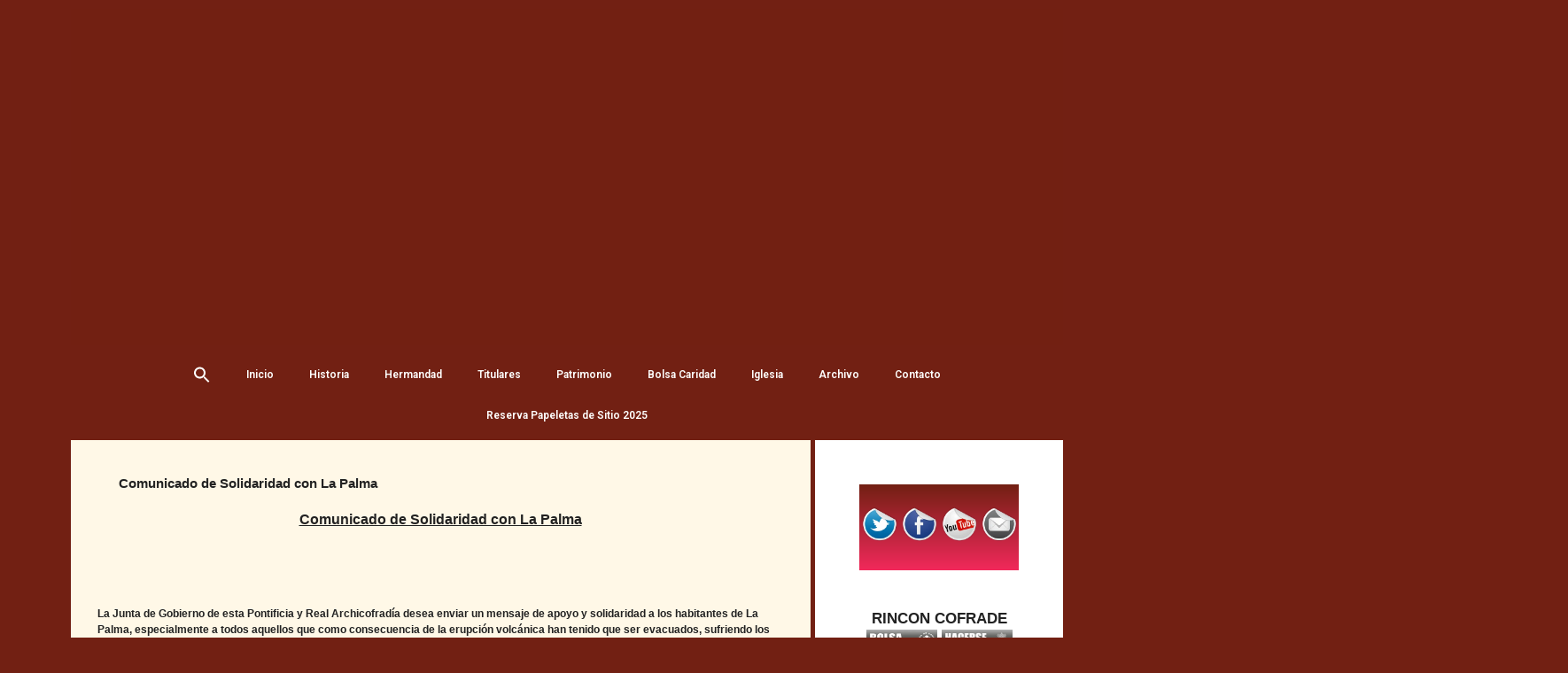

--- FILE ---
content_type: text/html; charset=UTF-8
request_url: https://elcristo.es/archivos/comunicado-de-solidaridad-con-la-palma/
body_size: 32842
content:
<!DOCTYPE html>
<html lang="es">
<head>
	<meta charset="UTF-8">
	<style>
#wpadminbar #wp-admin-bar-wccp_free_top_button .ab-icon:before {
	content: "\f160";
	color: #02CA02;
	top: 3px;
}
#wpadminbar #wp-admin-bar-wccp_free_top_button .ab-icon {
	transform: rotate(45deg);
}
</style>
<meta name='robots' content='index, follow, max-image-preview:large, max-snippet:-1, max-video-preview:-1' />
<meta name="viewport" content="width=device-width, initial-scale=1">
	<!-- This site is optimized with the Yoast SEO plugin v21.0 - https://yoast.com/wordpress/plugins/seo/ -->
	<title>Comunicado de Solidaridad con La Palma - Hermandad Cristo de la Expiracion</title>
	<link rel="canonical" href="https://elcristo.es/archivos/comunicado-de-solidaridad-con-la-palma/" />
	<meta property="og:locale" content="es_ES" />
	<meta property="og:type" content="article" />
	<meta property="og:title" content="Comunicado de Solidaridad con La Palma - Hermandad Cristo de la Expiracion" />
	<meta property="og:description" content="Comunicado de Solidaridad con La Palma     La Junta de Gobierno de esta Pontificia y Real Archicofradía desea enviar un mensaje de apoyo y solidaridad a los habitantes de La Palma, especialmente a todos aquellos que como consecuencia de la erupción volcánica han tenido que ser evacuados, sufriendo los ... Leer más" />
	<meta property="og:url" content="https://elcristo.es/archivos/comunicado-de-solidaridad-con-la-palma/" />
	<meta property="og:site_name" content="Hermandad Cristo de la Expiracion" />
	<meta property="article:publisher" content="https://www.facebook.com/HdadCristo" />
	<meta property="article:published_time" content="2021-09-23T06:44:01+00:00" />
	<meta property="article:modified_time" content="2021-09-23T06:44:02+00:00" />
	<meta property="og:image" content="https://elcristo.es/wp-content/uploads/2021/09/La-palma-principal.jpeg" />
	<meta property="og:image:width" content="1024" />
	<meta property="og:image:height" content="683" />
	<meta property="og:image:type" content="image/jpeg" />
	<meta name="author" content="Editores" />
	<meta name="twitter:card" content="summary_large_image" />
	<meta name="twitter:creator" content="@HermandadCristo" />
	<meta name="twitter:site" content="@HermandadCristo" />
	<meta name="twitter:label1" content="Escrito por" />
	<meta name="twitter:data1" content="Editores" />
	<meta name="twitter:label2" content="Tiempo de lectura" />
	<meta name="twitter:data2" content="1 minuto" />
	<script type="application/ld+json" class="yoast-schema-graph">{"@context":"https://schema.org","@graph":[{"@type":"WebPage","@id":"https://elcristo.es/archivos/comunicado-de-solidaridad-con-la-palma/","url":"https://elcristo.es/archivos/comunicado-de-solidaridad-con-la-palma/","name":"Comunicado de Solidaridad con La Palma - Hermandad Cristo de la Expiracion","isPartOf":{"@id":"https://elcristo.es/#website"},"primaryImageOfPage":{"@id":"https://elcristo.es/archivos/comunicado-de-solidaridad-con-la-palma/#primaryimage"},"image":{"@id":"https://elcristo.es/archivos/comunicado-de-solidaridad-con-la-palma/#primaryimage"},"thumbnailUrl":"https://elcristo.es/wp-content/uploads/2021/09/La-palma-principal.jpeg","datePublished":"2021-09-23T06:44:01+00:00","dateModified":"2021-09-23T06:44:02+00:00","author":{"@id":"https://elcristo.es/#/schema/person/4d94acb8b56ec4f86e39fc6b9873235c"},"breadcrumb":{"@id":"https://elcristo.es/archivos/comunicado-de-solidaridad-con-la-palma/#breadcrumb"},"inLanguage":"es","potentialAction":[{"@type":"ReadAction","target":["https://elcristo.es/archivos/comunicado-de-solidaridad-con-la-palma/"]}]},{"@type":"ImageObject","inLanguage":"es","@id":"https://elcristo.es/archivos/comunicado-de-solidaridad-con-la-palma/#primaryimage","url":"https://elcristo.es/wp-content/uploads/2021/09/La-palma-principal.jpeg","contentUrl":"https://elcristo.es/wp-content/uploads/2021/09/La-palma-principal.jpeg","width":1024,"height":683},{"@type":"BreadcrumbList","@id":"https://elcristo.es/archivos/comunicado-de-solidaridad-con-la-palma/#breadcrumb","itemListElement":[{"@type":"ListItem","position":1,"name":"Portada","item":"https://elcristo.es/"},{"@type":"ListItem","position":2,"name":"Comunicado de Solidaridad con La Palma"}]},{"@type":"WebSite","@id":"https://elcristo.es/#website","url":"https://elcristo.es/","name":"Hermandad Cristo de la Expiracion","description":"Stmo. Cristo de la Expiración. Maria Stma del Valle Coronada. San Juan Evangelista","potentialAction":[{"@type":"SearchAction","target":{"@type":"EntryPoint","urlTemplate":"https://elcristo.es/?s={search_term_string}"},"query-input":"required name=search_term_string"}],"inLanguage":"es"},{"@type":"Person","@id":"https://elcristo.es/#/schema/person/4d94acb8b56ec4f86e39fc6b9873235c","name":"Editores","image":{"@type":"ImageObject","inLanguage":"es","@id":"https://elcristo.es/#/schema/person/image/","url":"https://secure.gravatar.com/avatar/583a9fc590cf73f1e468d07323ba00dc?s=96&d=mm&r=g","contentUrl":"https://secure.gravatar.com/avatar/583a9fc590cf73f1e468d07323ba00dc?s=96&d=mm&r=g","caption":"Editores"},"url":"https://elcristo.es/archivos/author/editores/"}]}</script>
	<!-- / Yoast SEO plugin. -->


<link rel='dns-prefetch' href='//static.addtoany.com' />
<link rel="alternate" type="application/rss+xml" title="Hermandad Cristo de la Expiracion &raquo; Feed" href="https://elcristo.es/feed/" />
<link rel="alternate" type="application/rss+xml" title="Hermandad Cristo de la Expiracion &raquo; Feed de los comentarios" href="https://elcristo.es/comments/feed/" />
<link rel="alternate" type="application/rss+xml" title="Hermandad Cristo de la Expiracion &raquo; Comentario Comunicado de Solidaridad con La Palma del feed" href="https://elcristo.es/archivos/comunicado-de-solidaridad-con-la-palma/feed/" />
<script>
window._wpemojiSettings = {"baseUrl":"https:\/\/s.w.org\/images\/core\/emoji\/14.0.0\/72x72\/","ext":".png","svgUrl":"https:\/\/s.w.org\/images\/core\/emoji\/14.0.0\/svg\/","svgExt":".svg","source":{"concatemoji":"https:\/\/elcristo.es\/wp-includes\/js\/wp-emoji-release.min.js?ver=6.1.9"}};
/*! This file is auto-generated */
!function(e,a,t){var n,r,o,i=a.createElement("canvas"),p=i.getContext&&i.getContext("2d");function s(e,t){var a=String.fromCharCode,e=(p.clearRect(0,0,i.width,i.height),p.fillText(a.apply(this,e),0,0),i.toDataURL());return p.clearRect(0,0,i.width,i.height),p.fillText(a.apply(this,t),0,0),e===i.toDataURL()}function c(e){var t=a.createElement("script");t.src=e,t.defer=t.type="text/javascript",a.getElementsByTagName("head")[0].appendChild(t)}for(o=Array("flag","emoji"),t.supports={everything:!0,everythingExceptFlag:!0},r=0;r<o.length;r++)t.supports[o[r]]=function(e){if(p&&p.fillText)switch(p.textBaseline="top",p.font="600 32px Arial",e){case"flag":return s([127987,65039,8205,9895,65039],[127987,65039,8203,9895,65039])?!1:!s([55356,56826,55356,56819],[55356,56826,8203,55356,56819])&&!s([55356,57332,56128,56423,56128,56418,56128,56421,56128,56430,56128,56423,56128,56447],[55356,57332,8203,56128,56423,8203,56128,56418,8203,56128,56421,8203,56128,56430,8203,56128,56423,8203,56128,56447]);case"emoji":return!s([129777,127995,8205,129778,127999],[129777,127995,8203,129778,127999])}return!1}(o[r]),t.supports.everything=t.supports.everything&&t.supports[o[r]],"flag"!==o[r]&&(t.supports.everythingExceptFlag=t.supports.everythingExceptFlag&&t.supports[o[r]]);t.supports.everythingExceptFlag=t.supports.everythingExceptFlag&&!t.supports.flag,t.DOMReady=!1,t.readyCallback=function(){t.DOMReady=!0},t.supports.everything||(n=function(){t.readyCallback()},a.addEventListener?(a.addEventListener("DOMContentLoaded",n,!1),e.addEventListener("load",n,!1)):(e.attachEvent("onload",n),a.attachEvent("onreadystatechange",function(){"complete"===a.readyState&&t.readyCallback()})),(e=t.source||{}).concatemoji?c(e.concatemoji):e.wpemoji&&e.twemoji&&(c(e.twemoji),c(e.wpemoji)))}(window,document,window._wpemojiSettings);;;
</script>
<style>
img.wp-smiley,
img.emoji {
	display: inline !important;
	border: none !important;
	box-shadow: none !important;
	height: 1em !important;
	width: 1em !important;
	margin: 0 0.07em !important;
	vertical-align: -0.1em !important;
	background: none !important;
	padding: 0 !important;
}
</style>
	<link rel='stylesheet' id='wp-block-library-css' href='https://elcristo.es/wp-content/plugins/gutenberg/build/block-library/style.css?ver=16.6.0' media='all' />
<link rel='stylesheet' id='embedpress_blocks-cgb-style-css-css' href='https://elcristo.es/wp-content/plugins/embedpress/Gutenberg/dist/blocks.style.build.css?ver=1707314793' media='all' />
<link rel='stylesheet' id='classic-theme-styles-css' href='https://elcristo.es/wp-includes/css/classic-themes.min.css?ver=1' media='all' />
<link rel='stylesheet' id='contact-form-7-signature-addon-css' href='https://elcristo.es/wp-content/plugins/contact-form-7-signature-addon/public/css/style.css?ver=4.2.2' media='all' />
<link rel='stylesheet' id='contact-form-7-css' href='https://elcristo.es/wp-content/plugins/contact-form-7/includes/css/styles.css?ver=5.7.7' media='all' />
<link rel='stylesheet' id='cntctfrm_form_style-css' href='https://elcristo.es/wp-content/plugins/contact-form-plugin/css/form_style.css?ver=4.2.6' media='all' />
<link rel='stylesheet' id='embedpress-css' href='https://elcristo.es/wp-content/plugins/embedpress/assets/css/embedpress.css?ver=6.1.9' media='all' />
<style id='global-styles-inline-css'>
body{--wp--preset--color--black: #000000;--wp--preset--color--cyan-bluish-gray: #abb8c3;--wp--preset--color--white: #ffffff;--wp--preset--color--pale-pink: #f78da7;--wp--preset--color--vivid-red: #cf2e2e;--wp--preset--color--luminous-vivid-orange: #ff6900;--wp--preset--color--luminous-vivid-amber: #fcb900;--wp--preset--color--light-green-cyan: #7bdcb5;--wp--preset--color--vivid-green-cyan: #00d084;--wp--preset--color--pale-cyan-blue: #8ed1fc;--wp--preset--color--vivid-cyan-blue: #0693e3;--wp--preset--color--vivid-purple: #9b51e0;--wp--preset--color--contrast: var(--contrast);--wp--preset--color--contrast-2: var(--contrast-2);--wp--preset--color--contrast-3: var(--contrast-3);--wp--preset--color--base: var(--base);--wp--preset--color--base-2: var(--base-2);--wp--preset--color--base-3: var(--base-3);--wp--preset--color--accent: var(--accent);--wp--preset--gradient--vivid-cyan-blue-to-vivid-purple: linear-gradient(135deg,rgba(6,147,227,1) 0%,rgb(155,81,224) 100%);--wp--preset--gradient--light-green-cyan-to-vivid-green-cyan: linear-gradient(135deg,rgb(122,220,180) 0%,rgb(0,208,130) 100%);--wp--preset--gradient--luminous-vivid-amber-to-luminous-vivid-orange: linear-gradient(135deg,rgba(252,185,0,1) 0%,rgba(255,105,0,1) 100%);--wp--preset--gradient--luminous-vivid-orange-to-vivid-red: linear-gradient(135deg,rgba(255,105,0,1) 0%,rgb(207,46,46) 100%);--wp--preset--gradient--very-light-gray-to-cyan-bluish-gray: linear-gradient(135deg,rgb(238,238,238) 0%,rgb(169,184,195) 100%);--wp--preset--gradient--cool-to-warm-spectrum: linear-gradient(135deg,rgb(74,234,220) 0%,rgb(151,120,209) 20%,rgb(207,42,186) 40%,rgb(238,44,130) 60%,rgb(251,105,98) 80%,rgb(254,248,76) 100%);--wp--preset--gradient--blush-light-purple: linear-gradient(135deg,rgb(255,206,236) 0%,rgb(152,150,240) 100%);--wp--preset--gradient--blush-bordeaux: linear-gradient(135deg,rgb(254,205,165) 0%,rgb(254,45,45) 50%,rgb(107,0,62) 100%);--wp--preset--gradient--luminous-dusk: linear-gradient(135deg,rgb(255,203,112) 0%,rgb(199,81,192) 50%,rgb(65,88,208) 100%);--wp--preset--gradient--pale-ocean: linear-gradient(135deg,rgb(255,245,203) 0%,rgb(182,227,212) 50%,rgb(51,167,181) 100%);--wp--preset--gradient--electric-grass: linear-gradient(135deg,rgb(202,248,128) 0%,rgb(113,206,126) 100%);--wp--preset--gradient--midnight: linear-gradient(135deg,rgb(2,3,129) 0%,rgb(40,116,252) 100%);--wp--preset--font-size--small: 13px;--wp--preset--font-size--medium: 20px;--wp--preset--font-size--large: 36px;--wp--preset--font-size--x-large: 42px;--wp--preset--spacing--20: 0.44rem;--wp--preset--spacing--30: 0.67rem;--wp--preset--spacing--40: 1rem;--wp--preset--spacing--50: 1.5rem;--wp--preset--spacing--60: 2.25rem;--wp--preset--spacing--70: 3.38rem;--wp--preset--spacing--80: 5.06rem;--wp--preset--shadow--natural: 6px 6px 9px rgba(0, 0, 0, 0.2);--wp--preset--shadow--deep: 12px 12px 50px rgba(0, 0, 0, 0.4);--wp--preset--shadow--sharp: 6px 6px 0px rgba(0, 0, 0, 0.2);--wp--preset--shadow--outlined: 6px 6px 0px -3px rgba(255, 255, 255, 1), 6px 6px rgba(0, 0, 0, 1);--wp--preset--shadow--crisp: 6px 6px 0px rgba(0, 0, 0, 1);}:where(.is-layout-flex){gap: 0.5em;}:where(.is-layout-grid){gap: 0.5em;}body .is-layout-flow > .alignleft{float: left;margin-inline-start: 0;margin-inline-end: 2em;}body .is-layout-flow > .alignright{float: right;margin-inline-start: 2em;margin-inline-end: 0;}body .is-layout-flow > .aligncenter{margin-left: auto !important;margin-right: auto !important;}body .is-layout-constrained > .alignleft{float: left;margin-inline-start: 0;margin-inline-end: 2em;}body .is-layout-constrained > .alignright{float: right;margin-inline-start: 2em;margin-inline-end: 0;}body .is-layout-constrained > .aligncenter{margin-left: auto !important;margin-right: auto !important;}body .is-layout-constrained > :where(:not(.alignleft):not(.alignright):not(.alignfull)){max-width: var(--wp--style--global--content-size);margin-left: auto !important;margin-right: auto !important;}body .is-layout-constrained > .alignwide{max-width: var(--wp--style--global--wide-size);}body .is-layout-flex{display: flex;}body .is-layout-flex{flex-wrap: wrap;align-items: center;}body .is-layout-flex > *{margin: 0;}body .is-layout-grid{display: grid;}body .is-layout-grid > *{margin: 0;}:where(.wp-block-columns.is-layout-flex){gap: 2em;}:where(.wp-block-columns.is-layout-grid){gap: 2em;}:where(.wp-block-post-template.is-layout-flex){gap: 1.25em;}:where(.wp-block-post-template.is-layout-grid){gap: 1.25em;}.has-black-color{color: var(--wp--preset--color--black) !important;}.has-cyan-bluish-gray-color{color: var(--wp--preset--color--cyan-bluish-gray) !important;}.has-white-color{color: var(--wp--preset--color--white) !important;}.has-pale-pink-color{color: var(--wp--preset--color--pale-pink) !important;}.has-vivid-red-color{color: var(--wp--preset--color--vivid-red) !important;}.has-luminous-vivid-orange-color{color: var(--wp--preset--color--luminous-vivid-orange) !important;}.has-luminous-vivid-amber-color{color: var(--wp--preset--color--luminous-vivid-amber) !important;}.has-light-green-cyan-color{color: var(--wp--preset--color--light-green-cyan) !important;}.has-vivid-green-cyan-color{color: var(--wp--preset--color--vivid-green-cyan) !important;}.has-pale-cyan-blue-color{color: var(--wp--preset--color--pale-cyan-blue) !important;}.has-vivid-cyan-blue-color{color: var(--wp--preset--color--vivid-cyan-blue) !important;}.has-vivid-purple-color{color: var(--wp--preset--color--vivid-purple) !important;}.has-black-background-color{background-color: var(--wp--preset--color--black) !important;}.has-cyan-bluish-gray-background-color{background-color: var(--wp--preset--color--cyan-bluish-gray) !important;}.has-white-background-color{background-color: var(--wp--preset--color--white) !important;}.has-pale-pink-background-color{background-color: var(--wp--preset--color--pale-pink) !important;}.has-vivid-red-background-color{background-color: var(--wp--preset--color--vivid-red) !important;}.has-luminous-vivid-orange-background-color{background-color: var(--wp--preset--color--luminous-vivid-orange) !important;}.has-luminous-vivid-amber-background-color{background-color: var(--wp--preset--color--luminous-vivid-amber) !important;}.has-light-green-cyan-background-color{background-color: var(--wp--preset--color--light-green-cyan) !important;}.has-vivid-green-cyan-background-color{background-color: var(--wp--preset--color--vivid-green-cyan) !important;}.has-pale-cyan-blue-background-color{background-color: var(--wp--preset--color--pale-cyan-blue) !important;}.has-vivid-cyan-blue-background-color{background-color: var(--wp--preset--color--vivid-cyan-blue) !important;}.has-vivid-purple-background-color{background-color: var(--wp--preset--color--vivid-purple) !important;}.has-black-border-color{border-color: var(--wp--preset--color--black) !important;}.has-cyan-bluish-gray-border-color{border-color: var(--wp--preset--color--cyan-bluish-gray) !important;}.has-white-border-color{border-color: var(--wp--preset--color--white) !important;}.has-pale-pink-border-color{border-color: var(--wp--preset--color--pale-pink) !important;}.has-vivid-red-border-color{border-color: var(--wp--preset--color--vivid-red) !important;}.has-luminous-vivid-orange-border-color{border-color: var(--wp--preset--color--luminous-vivid-orange) !important;}.has-luminous-vivid-amber-border-color{border-color: var(--wp--preset--color--luminous-vivid-amber) !important;}.has-light-green-cyan-border-color{border-color: var(--wp--preset--color--light-green-cyan) !important;}.has-vivid-green-cyan-border-color{border-color: var(--wp--preset--color--vivid-green-cyan) !important;}.has-pale-cyan-blue-border-color{border-color: var(--wp--preset--color--pale-cyan-blue) !important;}.has-vivid-cyan-blue-border-color{border-color: var(--wp--preset--color--vivid-cyan-blue) !important;}.has-vivid-purple-border-color{border-color: var(--wp--preset--color--vivid-purple) !important;}.has-vivid-cyan-blue-to-vivid-purple-gradient-background{background: var(--wp--preset--gradient--vivid-cyan-blue-to-vivid-purple) !important;}.has-light-green-cyan-to-vivid-green-cyan-gradient-background{background: var(--wp--preset--gradient--light-green-cyan-to-vivid-green-cyan) !important;}.has-luminous-vivid-amber-to-luminous-vivid-orange-gradient-background{background: var(--wp--preset--gradient--luminous-vivid-amber-to-luminous-vivid-orange) !important;}.has-luminous-vivid-orange-to-vivid-red-gradient-background{background: var(--wp--preset--gradient--luminous-vivid-orange-to-vivid-red) !important;}.has-very-light-gray-to-cyan-bluish-gray-gradient-background{background: var(--wp--preset--gradient--very-light-gray-to-cyan-bluish-gray) !important;}.has-cool-to-warm-spectrum-gradient-background{background: var(--wp--preset--gradient--cool-to-warm-spectrum) !important;}.has-blush-light-purple-gradient-background{background: var(--wp--preset--gradient--blush-light-purple) !important;}.has-blush-bordeaux-gradient-background{background: var(--wp--preset--gradient--blush-bordeaux) !important;}.has-luminous-dusk-gradient-background{background: var(--wp--preset--gradient--luminous-dusk) !important;}.has-pale-ocean-gradient-background{background: var(--wp--preset--gradient--pale-ocean) !important;}.has-electric-grass-gradient-background{background: var(--wp--preset--gradient--electric-grass) !important;}.has-midnight-gradient-background{background: var(--wp--preset--gradient--midnight) !important;}.has-small-font-size{font-size: var(--wp--preset--font-size--small) !important;}.has-medium-font-size{font-size: var(--wp--preset--font-size--medium) !important;}.has-large-font-size{font-size: var(--wp--preset--font-size--large) !important;}.has-x-large-font-size{font-size: var(--wp--preset--font-size--x-large) !important;}
:where(.wp-block-columns.is-layout-flex){gap: 2em;}:where(.wp-block-columns.is-layout-grid){gap: 2em;}
.wp-block-pullquote{font-size: 1.5em;line-height: 1.6;}
.wp-block-navigation a:where(:not(.wp-element-button)){color: inherit;}
:where(.wp-block-post-template.is-layout-flex){gap: 1.25em;}:where(.wp-block-post-template.is-layout-grid){gap: 1.25em;}
</style>
<link rel='stylesheet' id='meteor-slides-css' href='https://elcristo.es/wp-content/plugins/meteor-slides/css/meteor-slides.css?ver=1.0' media='all' />
<link rel='stylesheet' id='wpbaw-public-style-css' href='https://elcristo.es/wp-content/plugins/wp-blog-and-widgets/assets/css/wpbaw-public.css?ver=2.6' media='all' />
<link rel='stylesheet' id='ivory-search-styles-css' href='https://elcristo.es/wp-content/plugins/add-search-to-menu/public/css/ivory-search.min.css?ver=5.5.4' media='all' />
<link rel='stylesheet' id='generate-style-css' href='https://elcristo.es/wp-content/themes/generatepress/assets/css/main.min.css?ver=3.2.4' media='all' />
<style id='generate-style-inline-css'>
@media (max-width:768px){}.featured-image img {width: 250px;}
body{background-color:#722013;color:#222222;}a{color:#1e73be;}a:hover, a:focus, a:active{color:#000000;}.grid-container{max-width:1120px;}.wp-block-group__inner-container{max-width:1120px;margin-left:auto;margin-right:auto;}.generate-back-to-top{font-size:20px;border-radius:3px;position:fixed;bottom:30px;right:30px;line-height:40px;width:40px;text-align:center;z-index:10;transition:opacity 300ms ease-in-out;opacity:0.1;transform:translateY(1000px);}.generate-back-to-top__show{opacity:1;transform:translateY(0);}.navigation-search{position:absolute;left:-99999px;pointer-events:none;visibility:hidden;z-index:20;width:100%;top:0;transition:opacity 100ms ease-in-out;opacity:0;}.navigation-search.nav-search-active{left:0;right:0;pointer-events:auto;visibility:visible;opacity:1;}.navigation-search input[type="search"]{outline:0;border:0;vertical-align:bottom;line-height:1;opacity:0.9;width:100%;z-index:20;border-radius:0;-webkit-appearance:none;height:60px;}.navigation-search input::-ms-clear{display:none;width:0;height:0;}.navigation-search input::-ms-reveal{display:none;width:0;height:0;}.navigation-search input::-webkit-search-decoration, .navigation-search input::-webkit-search-cancel-button, .navigation-search input::-webkit-search-results-button, .navigation-search input::-webkit-search-results-decoration{display:none;}.gen-sidebar-nav .navigation-search{top:auto;bottom:0;}:root{--contrast:#222222;--contrast-2:#575760;--contrast-3:#b2b2be;--base:#f0f0f0;--base-2:#f7f8f9;--base-3:#ffffff;--accent:#1e73be;}.has-contrast-color{color:var(--contrast);}.has-contrast-background-color{background-color:var(--contrast);}.has-contrast-2-color{color:var(--contrast-2);}.has-contrast-2-background-color{background-color:var(--contrast-2);}.has-contrast-3-color{color:var(--contrast-3);}.has-contrast-3-background-color{background-color:var(--contrast-3);}.has-base-color{color:var(--base);}.has-base-background-color{background-color:var(--base);}.has-base-2-color{color:var(--base-2);}.has-base-2-background-color{background-color:var(--base-2);}.has-base-3-color{color:var(--base-3);}.has-base-3-background-color{background-color:var(--base-3);}.has-accent-color{color:var(--accent);}.has-accent-background-color{background-color:var(--accent);}body, button, input, select, textarea{font-family:Tahoma, Geneva, sans-serif;font-weight:100;font-size:12px;}body{line-height:1.5;}.entry-content > [class*="wp-block-"]:not(:last-child){margin-bottom:1.5em;}.main-title{font-size:13px;}.main-navigation a, .menu-toggle{font-size:13px;}.main-navigation .menu-bar-items{font-size:13px;}.main-navigation .main-nav ul ul li a{font-size:12px;}.widget-title{font-size:13px;}.sidebar .widget, .footer-widgets .widget{font-size:17px;}h1{font-weight:600;font-size:16px;margin-bottom:14px;}h2{font-family:Impact;}h5{font-family:Arial, Helvetica, sans-serif;}h6{font-family:Arial, Helvetica, sans-serif;font-weight:600;}@media (max-width:768px){h1{font-size:31px;}h2{font-size:27px;}h3{font-size:24px;}h4{font-size:22px;}h5{font-size:19px;}}.top-bar{background-color:#636363;color:#ffffff;}.top-bar a{color:#ffffff;}.top-bar a:hover{color:#303030;}.site-header{background-color:#5c160e;color:#ffffff;}.main-title a,.main-title a:hover{color:#222222;}.site-description{color:#757575;}.mobile-menu-control-wrapper .menu-toggle,.mobile-menu-control-wrapper .menu-toggle:hover,.mobile-menu-control-wrapper .menu-toggle:focus,.has-inline-mobile-toggle #site-navigation.toggled{background-color:rgba(0, 0, 0, 0.02);}.main-navigation,.main-navigation ul ul{background-color:#5c160e;}.main-navigation .main-nav ul li a, .main-navigation .menu-toggle, .main-navigation .menu-bar-items{color:#ffffff;}.main-navigation .main-nav ul li:not([class*="current-menu-"]):hover > a, .main-navigation .main-nav ul li:not([class*="current-menu-"]):focus > a, .main-navigation .main-nav ul li.sfHover:not([class*="current-menu-"]) > a, .main-navigation .menu-bar-item:hover > a, .main-navigation .menu-bar-item.sfHover > a{color:#f1c40f;background-color:#5c160e;}button.menu-toggle:hover,button.menu-toggle:focus{color:#ffffff;}.main-navigation .main-nav ul li[class*="current-menu-"] > a{color:#f1c40f;background-color:#5c160e;}.navigation-search input[type="search"],.navigation-search input[type="search"]:active, .navigation-search input[type="search"]:focus, .main-navigation .main-nav ul li.search-item.active > a, .main-navigation .menu-bar-items .search-item.active > a{color:#f1c40f;background-color:#5c160e;}.main-navigation ul ul{background-color:#eaeaea;}.main-navigation .main-nav ul ul li a{color:#515151;}.main-navigation .main-nav ul ul li:not([class*="current-menu-"]):hover > a,.main-navigation .main-nav ul ul li:not([class*="current-menu-"]):focus > a, .main-navigation .main-nav ul ul li.sfHover:not([class*="current-menu-"]) > a{color:#7a8896;background-color:#eaeaea;}.main-navigation .main-nav ul ul li[class*="current-menu-"] > a{color:#7a8896;background-color:#eaeaea;}.separate-containers .inside-article, .separate-containers .comments-area, .separate-containers .page-header, .one-container .container, .separate-containers .paging-navigation, .inside-page-header{background-color:#fff8e7;}.entry-title a{color:#222222;}.entry-title a:hover{color:#55555e;}.entry-meta{color:#595959;}.sidebar .widget{background-color:#ffffff;}.footer-widgets{background-color:#ffffff;}.footer-widgets .widget-title{color:#000000;}.site-info{color:#ffffff;background-color:#55555e;}.site-info a{color:#ffffff;}.site-info a:hover{color:#d3d3d3;}.footer-bar .widget_nav_menu .current-menu-item a{color:#d3d3d3;}input[type="text"],input[type="email"],input[type="url"],input[type="password"],input[type="search"],input[type="tel"],input[type="number"],textarea,select{color:#666666;background-color:#fafafa;border-color:#cccccc;}input[type="text"]:focus,input[type="email"]:focus,input[type="url"]:focus,input[type="password"]:focus,input[type="search"]:focus,input[type="tel"]:focus,input[type="number"]:focus,textarea:focus,select:focus{color:#666666;background-color:#ffffff;border-color:#bfbfbf;}button,html input[type="button"],input[type="reset"],input[type="submit"],a.button,a.wp-block-button__link:not(.has-background){color:#ffffff;background-color:#55555e;}button:hover,html input[type="button"]:hover,input[type="reset"]:hover,input[type="submit"]:hover,a.button:hover,button:focus,html input[type="button"]:focus,input[type="reset"]:focus,input[type="submit"]:focus,a.button:focus,a.wp-block-button__link:not(.has-background):active,a.wp-block-button__link:not(.has-background):focus,a.wp-block-button__link:not(.has-background):hover{color:#ffffff;background-color:#3f4047;}a.generate-back-to-top{background-color:rgba( 0,0,0,0.4 );color:#ffffff;}a.generate-back-to-top:hover,a.generate-back-to-top:focus{background-color:rgba( 0,0,0,0.6 );color:#ffffff;}@media (max-width: 620px){.main-navigation .menu-bar-item:hover > a, .main-navigation .menu-bar-item.sfHover > a{background:none;color:#ffffff;}}.inside-header{padding:20px 20px 298px 20px;}.nav-below-header .main-navigation .inside-navigation.grid-container, .nav-above-header .main-navigation .inside-navigation.grid-container{padding:0px 11px 0px 11px;}.separate-containers .inside-article, .separate-containers .comments-area, .separate-containers .page-header, .separate-containers .paging-navigation, .one-container .site-content, .inside-page-header{padding:40px 31px 40px 30px;}.site-main .wp-block-group__inner-container{padding:40px 31px 40px 30px;}.separate-containers .paging-navigation{padding-top:20px;padding-bottom:20px;}.entry-content .alignwide, body:not(.no-sidebar) .entry-content .alignfull{margin-left:-30px;width:calc(100% + 61px);max-width:calc(100% + 61px);}.one-container.right-sidebar .site-main,.one-container.both-right .site-main{margin-right:31px;}.one-container.left-sidebar .site-main,.one-container.both-left .site-main{margin-left:30px;}.one-container.both-sidebars .site-main{margin:0px 31px 0px 30px;}.sidebar .widget, .page-header, .widget-area .main-navigation, .site-main > *{margin-bottom:5px;}.separate-containers .site-main{margin:5px;}.both-right .inside-left-sidebar,.both-left .inside-left-sidebar{margin-right:2px;}.both-right .inside-right-sidebar,.both-left .inside-right-sidebar{margin-left:2px;}.separate-containers .featured-image{margin-top:5px;}.separate-containers .inside-right-sidebar, .separate-containers .inside-left-sidebar{margin-top:5px;margin-bottom:5px;}.main-navigation .main-nav ul li a,.menu-toggle,.main-navigation .menu-bar-item > a{padding-left:9px;padding-right:9px;line-height:34px;}.main-navigation .main-nav ul ul li a{padding:10px 9px 10px 9px;}.navigation-search input[type="search"]{height:34px;}.rtl .menu-item-has-children .dropdown-menu-toggle{padding-left:9px;}.menu-item-has-children .dropdown-menu-toggle{padding-right:9px;}.rtl .main-navigation .main-nav ul li.menu-item-has-children > a{padding-right:9px;}@media (max-width:768px){.separate-containers .inside-article, .separate-containers .comments-area, .separate-containers .page-header, .separate-containers .paging-navigation, .one-container .site-content, .inside-page-header{padding:30px;}.site-main .wp-block-group__inner-container{padding:30px;}.inside-top-bar{padding-right:30px;padding-left:30px;}.inside-header{padding-right:30px;padding-left:30px;}.widget-area .widget{padding-top:30px;padding-right:30px;padding-bottom:30px;padding-left:30px;}.footer-widgets-container{padding-top:30px;padding-right:30px;padding-bottom:30px;padding-left:30px;}.inside-site-info{padding-right:30px;padding-left:30px;}.entry-content .alignwide, body:not(.no-sidebar) .entry-content .alignfull{margin-left:-30px;width:calc(100% + 60px);max-width:calc(100% + 60px);}.one-container .site-main .paging-navigation{margin-bottom:5px;}}/* End cached CSS */.is-right-sidebar{width:25%;}.is-left-sidebar{width:30%;}.site-content .content-area{width:75%;}@media (max-width: 620px){.main-navigation .menu-toggle,.sidebar-nav-mobile:not(#sticky-placeholder){display:block;}.main-navigation ul,.gen-sidebar-nav,.main-navigation:not(.slideout-navigation):not(.toggled) .main-nav > ul,.has-inline-mobile-toggle #site-navigation .inside-navigation > *:not(.navigation-search):not(.main-nav){display:none;}.nav-align-right .inside-navigation,.nav-align-center .inside-navigation{justify-content:space-between;}}
.elementor-template-full-width .site-content{display:block;}
.site-header{background-image:url('https://elcristo.es/wp-content/uploads/2013/12/Header_slide1.jpg');}.site-info{background-image:url('https://elcristo.es/wp-content/uploads/2014/01/Faldon.jpg');background-size:cover;}
.dynamic-author-image-rounded{border-radius:100%;}.dynamic-featured-image, .dynamic-author-image{vertical-align:middle;}.one-container.blog .dynamic-content-template:not(:last-child), .one-container.archive .dynamic-content-template:not(:last-child){padding-bottom:0px;}.dynamic-entry-excerpt > p:last-child{margin-bottom:0px;}
h1.entry-title{font-weight:600;font-size:15px;}h2.entry-title{font-weight:600;}
.post-image:not(:first-child), .page-content:not(:first-child), .entry-content:not(:first-child), .entry-summary:not(:first-child), footer.entry-meta{margin-top:1.8em;}.post-image-above-header .inside-article div.featured-image, .post-image-above-header .inside-article div.post-image{margin-bottom:1.8em;}
</style>
<link rel='stylesheet' id='generate-child-css' href='https://elcristo.es/wp-content/themes/generatepress-hijo/style.css?ver=1618324819' media='all' />
<link rel='stylesheet' id='elementor-icons-css' href='https://elcristo.es/wp-content/plugins/elementor/assets/lib/eicons/css/elementor-icons.min.css?ver=5.18.0' media='all' />
<link rel='stylesheet' id='elementor-frontend-css' href='https://elcristo.es/wp-content/plugins/elementor/assets/css/frontend.min.css?ver=3.11.2' media='all' />
<link rel='stylesheet' id='swiper-css' href='https://elcristo.es/wp-content/plugins/elementor/assets/lib/swiper/css/swiper.min.css?ver=5.3.6' media='all' />
<link rel='stylesheet' id='elementor-post-13591-css' href='https://elcristo.es/wp-content/uploads/elementor/css/post-13591.css?ver=1663735320' media='all' />
<link rel='stylesheet' id='embedpress-elementor-css-css' href='https://elcristo.es/wp-content/plugins/embedpress/assets/css/embedpress-elementor.css?ver=3.9.8' media='all' />
<link rel='stylesheet' id='elementor-pro-css' href='https://elcristo.es/wp-content/plugins/elementor-pro/assets/css/frontend.min.css?ver=3.7.7' media='all' />
<link rel='stylesheet' id='elementor-global-css' href='https://elcristo.es/wp-content/uploads/elementor/css/global.css?ver=1663735321' media='all' />
<link rel='stylesheet' id='elementor-post-13787-css' href='https://elcristo.es/wp-content/uploads/elementor/css/post-13787.css?ver=1663735321' media='all' />
<link rel='stylesheet' id='elementor-post-13781-css' href='https://elcristo.es/wp-content/uploads/elementor/css/post-13781.css?ver=1707238038' media='all' />
<link rel='stylesheet' id='dashicons-css' href='https://elcristo.es/wp-includes/css/dashicons.min.css?ver=6.1.9' media='all' />
<link rel='stylesheet' id='plyr-css' href='https://elcristo.es/wp-content/plugins/embedpress/assets/css/plyr.css?ver=6.1.9' media='all' />
<link rel='stylesheet' id='addtoany-css' href='https://elcristo.es/wp-content/plugins/add-to-any/addtoany.min.css?ver=1.16' media='all' />
<link rel='stylesheet' id='generate-blog-images-css' href='https://elcristo.es/wp-content/plugins/gp-premium/blog/functions/css/featured-images.min.css?ver=2.2.2' media='all' />
<link rel='stylesheet' id='eael-general-css' href='https://elcristo.es/wp-content/plugins/essential-addons-for-elementor-lite/assets/front-end/css/view/general.min.css?ver=5.8.9' media='all' />
<link rel='stylesheet' id='parent-style-css' href='https://elcristo.es/wp-content/themes/generatepress/style.css?ver=6.1.9' media='all' />
<link rel='stylesheet' id='google-fonts-1-css' href='https://fonts.googleapis.com/css?family=Roboto%3A100%2C100italic%2C200%2C200italic%2C300%2C300italic%2C400%2C400italic%2C500%2C500italic%2C600%2C600italic%2C700%2C700italic%2C800%2C800italic%2C900%2C900italic%7CRoboto+Slab%3A100%2C100italic%2C200%2C200italic%2C300%2C300italic%2C400%2C400italic%2C500%2C500italic%2C600%2C600italic%2C700%2C700italic%2C800%2C800italic%2C900%2C900italic&#038;display=auto&#038;ver=6.1.9' media='all' />
<link rel="preconnect" href="https://fonts.gstatic.com/" crossorigin><script id='addtoany-core-js-before'>
window.a2a_config=window.a2a_config||{};a2a_config.callbacks=[];a2a_config.overlays=[];a2a_config.templates={};a2a_localize = {
	Share: "Compartir",
	Save: "Guardar",
	Subscribe: "Suscribir",
	Email: "Correo electrónico",
	Bookmark: "Marcador",
	ShowAll: "Mostrar todo",
	ShowLess: "Mostrar menos",
	FindServices: "Encontrar servicio(s)",
	FindAnyServiceToAddTo: "Encuentra al instante cualquier servicio para añadir a",
	PoweredBy: "Funciona con",
	ShareViaEmail: "Compartir por correo electrónico",
	SubscribeViaEmail: "Suscribirse a través de correo electrónico",
	BookmarkInYourBrowser: "Añadir a marcadores de tu navegador",
	BookmarkInstructions: "Presiona «Ctrl+D» o «\u2318+D» para añadir esta página a marcadores",
	AddToYourFavorites: "Añadir a tus favoritos",
	SendFromWebOrProgram: "Enviar desde cualquier dirección o programa de correo electrónico ",
	EmailProgram: "Programa de correo electrónico",
	More: "Más&#8230;",
	ThanksForSharing: "¡Gracias por compartir!",
	ThanksForFollowing: "¡Gracias por seguirnos!"
};
</script>
<script async src='https://static.addtoany.com/menu/page.js' id='addtoany-core-js'></script>
<script src='https://elcristo.es/wp-includes/js/jquery/jquery.min.js?ver=3.6.1' id='jquery-core-js'></script>
<script src='https://elcristo.es/wp-includes/js/jquery/jquery-migrate.min.js?ver=3.3.2' id='jquery-migrate-js'></script>
<script async src='https://elcristo.es/wp-content/plugins/add-to-any/addtoany.min.js?ver=1.1' id='addtoany-jquery-js'></script>
<script src='https://elcristo.es/wp-content/plugins/contact-form-7-signature-addon/public/js/signature_pad.min.js?ver=4.2.2' id='contact-form-7-signature-addon-signature-js'></script>
<script src='https://elcristo.es/wp-content/plugins/contact-form-7-signature-addon/public/js/scripts.js?ver=4.2.2' id='contact-form-7-signature-addon-js'></script>
<script src='https://elcristo.es/wp-content/plugins/embedpress/assets/js/plyr.polyfilled.js?ver=1' id='plyr.polyfilled-js'></script>
<script src='https://elcristo.es/wp-includes/js/dist/vendor/regenerator-runtime.min.js?ver=0.13.9' id='regenerator-runtime-js'></script>
<script src='https://elcristo.es/wp-content/plugins/gutenberg/build/vendors/inert-polyfill.min.js?ver=6.1.9' id='wp-inert-polyfill-js'></script>
<script src='https://elcristo.es/wp-includes/js/dist/vendor/wp-polyfill.min.js?ver=3.15.0' id='wp-polyfill-js'></script>
<script src='https://elcristo.es/wp-content/plugins/gutenberg/build/vendors/react.min.js?ver=18' id='react-js'></script>
<script src='https://elcristo.es/wp-content/plugins/gutenberg/build/hooks/index.min.js?ver=3aee234ea7807d8d70bc' id='wp-hooks-js'></script>
<script src='https://elcristo.es/wp-content/plugins/gutenberg/build/vendors/react-dom.min.js?ver=18' id='react-dom-js'></script>
<script src='https://elcristo.es/wp-content/plugins/gutenberg/build/i18n/index.min.js?ver=5baa98e4345eccc97e24' id='wp-i18n-js'></script>
<script id='wp-i18n-js-after'>
wp.i18n.setLocaleData( { 'text direction\u0004ltr': [ 'ltr' ] } );
</script>
<script src='https://elcristo.es/wp-content/plugins/meteor-slides/js/jquery.cycle.all.js?ver=6.1.9' id='jquery-cycle-js'></script>
<script src='https://elcristo.es/wp-content/plugins/meteor-slides/js/jquery.metadata.v2.js?ver=6.1.9' id='jquery-metadata-js'></script>
<script src='https://elcristo.es/wp-content/plugins/meteor-slides/js/jquery.touchwipe.1.1.1.js?ver=6.1.9' id='jquery-touchwipe-js'></script>
<script id='meteorslides-script-js-extra'>
var meteorslidessettings = {"meteorslideshowspeed":"2000","meteorslideshowduration":"5000","meteorslideshowheight":"318","meteorslideshowwidth":"940","meteorslideshowtransition":"fade"};
</script>
<script src='https://elcristo.es/wp-content/plugins/meteor-slides/js/slideshow.js?ver=6.1.9' id='meteorslides-script-js'></script>
<script id='wp-statistics-tracker-js-extra'>
var WP_Statistics_Tracker_Object = {"hitRequestUrl":"https:\/\/elcristo.es\/wp-json\/wp-statistics\/v2\/hit?wp_statistics_hit_rest=yes&track_all=1&current_page_type=post&current_page_id=18636&search_query&page_uri=L2FyY2hpdm9zL2NvbXVuaWNhZG8tZGUtc29saWRhcmlkYWQtY29uLWxhLXBhbG1hLw=","keepOnlineRequestUrl":"https:\/\/elcristo.es\/wp-json\/wp-statistics\/v2\/online?wp_statistics_hit_rest=yes&track_all=1&current_page_type=post&current_page_id=18636&search_query&page_uri=L2FyY2hpdm9zL2NvbXVuaWNhZG8tZGUtc29saWRhcmlkYWQtY29uLWxhLXBhbG1hLw=","option":{"dntEnabled":false,"cacheCompatibility":""}};
</script>
<script src='https://elcristo.es/wp-content/plugins/wp-statistics/assets/js/tracker.js?ver=6.1.9' id='wp-statistics-tracker-js'></script>
<link rel="https://api.w.org/" href="https://elcristo.es/wp-json/" /><link rel="alternate" type="application/json" href="https://elcristo.es/wp-json/wp/v2/posts/18636" /><link rel="EditURI" type="application/rsd+xml" title="RSD" href="https://elcristo.es/xmlrpc.php?rsd" />
<link rel="wlwmanifest" type="application/wlwmanifest+xml" href="https://elcristo.es/wp-includes/wlwmanifest.xml" />
<meta name="generator" content="WordPress 6.1.9" />
<link rel='shortlink' href='https://elcristo.es/?p=18636' />
<link rel="alternate" type="application/json+oembed" href="https://elcristo.es/wp-json/oembed/1.0/embed?url=https%3A%2F%2Felcristo.es%2Farchivos%2Fcomunicado-de-solidaridad-con-la-palma%2F" />
<link rel="alternate" type="text/xml+oembed" href="https://elcristo.es/wp-json/oembed/1.0/embed?url=https%3A%2F%2Felcristo.es%2Farchivos%2Fcomunicado-de-solidaridad-con-la-palma%2F&#038;format=xml" />
<script id="wpcp_disable_selection" type="text/javascript">
var image_save_msg='You are not allowed to save images!';
	var no_menu_msg='Context Menu disabled!';
	var smessage = "Contenido protegido !!";

function disableEnterKey(e)
{
	var elemtype = e.target.tagName;
	
	elemtype = elemtype.toUpperCase();
	
	if (elemtype == "TEXT" || elemtype == "TEXTAREA" || elemtype == "INPUT" || elemtype == "PASSWORD" || elemtype == "SELECT" || elemtype == "OPTION" || elemtype == "EMBED")
	{
		elemtype = 'TEXT';
	}
	
	if (e.ctrlKey){
     var key;
     if(window.event)
          key = window.event.keyCode;     //IE
     else
          key = e.which;     //firefox (97)
    //if (key != 17) alert(key);
     if (elemtype!= 'TEXT' && (key == 97 || key == 65 || key == 67 || key == 99 || key == 88 || key == 120 || key == 26 || key == 85  || key == 86 || key == 83 || key == 43 || key == 73))
     {
		if(wccp_free_iscontenteditable(e)) return true;
		show_wpcp_message('You are not allowed to copy content or view source');
		return false;
     }else
     	return true;
     }
}


/*For contenteditable tags*/
function wccp_free_iscontenteditable(e)
{
	var e = e || window.event; // also there is no e.target property in IE. instead IE uses window.event.srcElement
  	
	var target = e.target || e.srcElement;

	var elemtype = e.target.nodeName;
	
	elemtype = elemtype.toUpperCase();
	
	var iscontenteditable = "false";
		
	if(typeof target.getAttribute!="undefined" ) iscontenteditable = target.getAttribute("contenteditable"); // Return true or false as string
	
	var iscontenteditable2 = false;
	
	if(typeof target.isContentEditable!="undefined" ) iscontenteditable2 = target.isContentEditable; // Return true or false as boolean

	if(target.parentElement.isContentEditable) iscontenteditable2 = true;
	
	if (iscontenteditable == "true" || iscontenteditable2 == true)
	{
		if(typeof target.style!="undefined" ) target.style.cursor = "text";
		
		return true;
	}
}

////////////////////////////////////
function disable_copy(e)
{	
	var e = e || window.event; // also there is no e.target property in IE. instead IE uses window.event.srcElement
	
	var elemtype = e.target.tagName;
	
	elemtype = elemtype.toUpperCase();
	
	if (elemtype == "TEXT" || elemtype == "TEXTAREA" || elemtype == "INPUT" || elemtype == "PASSWORD" || elemtype == "SELECT" || elemtype == "OPTION" || elemtype == "EMBED")
	{
		elemtype = 'TEXT';
	}
	
	if(wccp_free_iscontenteditable(e)) return true;
	
	var isSafari = /Safari/.test(navigator.userAgent) && /Apple Computer/.test(navigator.vendor);
	
	var checker_IMG = '';
	if (elemtype == "IMG" && checker_IMG == 'checked' && e.detail >= 2) {show_wpcp_message(alertMsg_IMG);return false;}
	if (elemtype != "TEXT")
	{
		if (smessage !== "" && e.detail == 2)
			show_wpcp_message(smessage);
		
		if (isSafari)
			return true;
		else
			return false;
	}	
}

//////////////////////////////////////////
function disable_copy_ie()
{
	var e = e || window.event;
	var elemtype = window.event.srcElement.nodeName;
	elemtype = elemtype.toUpperCase();
	if(wccp_free_iscontenteditable(e)) return true;
	if (elemtype == "IMG") {show_wpcp_message(alertMsg_IMG);return false;}
	if (elemtype != "TEXT" && elemtype != "TEXTAREA" && elemtype != "INPUT" && elemtype != "PASSWORD" && elemtype != "SELECT" && elemtype != "OPTION" && elemtype != "EMBED")
	{
		return false;
	}
}	
function reEnable()
{
	return true;
}
document.onkeydown = disableEnterKey;
document.onselectstart = disable_copy_ie;
if(navigator.userAgent.indexOf('MSIE')==-1)
{
	document.onmousedown = disable_copy;
	document.onclick = reEnable;
}
function disableSelection(target)
{
    //For IE This code will work
    if (typeof target.onselectstart!="undefined")
    target.onselectstart = disable_copy_ie;
    
    //For Firefox This code will work
    else if (typeof target.style.MozUserSelect!="undefined")
    {target.style.MozUserSelect="none";}
    
    //All other  (ie: Opera) This code will work
    else
    target.onmousedown=function(){return false}
    target.style.cursor = "default";
}
//Calling the JS function directly just after body load
window.onload = function(){disableSelection(document.body);};

//////////////////special for safari Start////////////////
var onlongtouch;
var timer;
var touchduration = 1000; //length of time we want the user to touch before we do something

var elemtype = "";
function touchstart(e) {
	var e = e || window.event;
  // also there is no e.target property in IE.
  // instead IE uses window.event.srcElement
  	var target = e.target || e.srcElement;
	
	elemtype = window.event.srcElement.nodeName;
	
	elemtype = elemtype.toUpperCase();
	
	if(!wccp_pro_is_passive()) e.preventDefault();
	if (!timer) {
		timer = setTimeout(onlongtouch, touchduration);
	}
}

function touchend() {
    //stops short touches from firing the event
    if (timer) {
        clearTimeout(timer);
        timer = null;
    }
	onlongtouch();
}

onlongtouch = function(e) { //this will clear the current selection if anything selected
	
	if (elemtype != "TEXT" && elemtype != "TEXTAREA" && elemtype != "INPUT" && elemtype != "PASSWORD" && elemtype != "SELECT" && elemtype != "EMBED" && elemtype != "OPTION")	
	{
		if (window.getSelection) {
			if (window.getSelection().empty) {  // Chrome
			window.getSelection().empty();
			} else if (window.getSelection().removeAllRanges) {  // Firefox
			window.getSelection().removeAllRanges();
			}
		} else if (document.selection) {  // IE?
			document.selection.empty();
		}
		return false;
	}
};

document.addEventListener("DOMContentLoaded", function(event) { 
    window.addEventListener("touchstart", touchstart, false);
    window.addEventListener("touchend", touchend, false);
});

function wccp_pro_is_passive() {

  var cold = false,
  hike = function() {};

  try {
	  const object1 = {};
  var aid = Object.defineProperty(object1, 'passive', {
  get() {cold = true}
  });
  window.addEventListener('test', hike, aid);
  window.removeEventListener('test', hike, aid);
  } catch (e) {}

  return cold;
}
/*special for safari End*/
</script>
<script id="wpcp_disable_Right_Click" type="text/javascript">
document.ondragstart = function() { return false;}
	function nocontext(e) {
	   return false;
	}
	document.oncontextmenu = nocontext;
</script>
<style>
.unselectable
{
-moz-user-select:none;
-webkit-user-select:none;
cursor: default;
}
html
{
-webkit-touch-callout: none;
-webkit-user-select: none;
-khtml-user-select: none;
-moz-user-select: none;
-ms-user-select: none;
user-select: none;
-webkit-tap-highlight-color: rgba(0,0,0,0);
}
</style>
<script id="wpcp_css_disable_selection" type="text/javascript">
var e = document.getElementsByTagName('body')[0];
if(e)
{
	e.setAttribute('unselectable',"on");
}
</script>
<!-- Analytics by WP Statistics v14.2 - https://wp-statistics.com/ -->
<link rel="pingback" href="https://elcristo.es/xmlrpc.php">
<meta name="generator" content="Elementor 3.11.2; features: e_dom_optimization, a11y_improvements; settings: css_print_method-external, google_font-enabled, font_display-auto">
<link rel="icon" href="https://elcristo.es/wp-content/uploads/2021/04/favicon-256x256-1-150x150.png" sizes="32x32" />
<link rel="icon" href="https://elcristo.es/wp-content/uploads/2021/04/favicon-256x256-1-250x250.png" sizes="192x192" />
<link rel="apple-touch-icon" href="https://elcristo.es/wp-content/uploads/2021/04/favicon-256x256-1-250x250.png" />
<meta name="msapplication-TileImage" content="https://elcristo.es/wp-content/uploads/2021/04/favicon-256x256-1.png" />
		<style id="wp-custom-css">
			h5 {
font-size: 1.5em;
}		</style>
		<style type="text/css" media="screen">.is-menu path.search-icon-path { fill: #ffffff;}body .popup-search-close:after, body .search-close:after { border-color: #ffffff;}body .popup-search-close:before, body .search-close:before { border-color: #ffffff;}</style>			<style type="text/css">
					.is-form-id-13950 .is-search-submit:focus,
			.is-form-id-13950 .is-search-submit:hover,
			.is-form-id-13950 .is-search-submit,
            .is-form-id-13950 .is-search-icon {
			color: #722013 !important;            background-color: #ffffff !important;            			}
                        	.is-form-id-13950 .is-search-submit path {
					fill: #722013 !important;            	}
            			.is-form-id-13950 .is-search-input::-webkit-input-placeholder {
			    color: #ffffff !important;
			}
			.is-form-id-13950 .is-search-input:-moz-placeholder {
			    color: #ffffff !important;
			    opacity: 1;
			}
			.is-form-id-13950 .is-search-input::-moz-placeholder {
			    color: #ffffff !important;
			    opacity: 1;
			}
			.is-form-id-13950 .is-search-input:-ms-input-placeholder {
			    color: #ffffff !important;
			}
                        			.is-form-style-1.is-form-id-13950 .is-search-input:focus,
			.is-form-style-1.is-form-id-13950 .is-search-input:hover,
			.is-form-style-1.is-form-id-13950 .is-search-input,
			.is-form-style-2.is-form-id-13950 .is-search-input:focus,
			.is-form-style-2.is-form-id-13950 .is-search-input:hover,
			.is-form-style-2.is-form-id-13950 .is-search-input,
			.is-form-style-3.is-form-id-13950 .is-search-input:focus,
			.is-form-style-3.is-form-id-13950 .is-search-input:hover,
			.is-form-style-3.is-form-id-13950 .is-search-input,
			.is-form-id-13950 .is-search-input:focus,
			.is-form-id-13950 .is-search-input:hover,
			.is-form-id-13950 .is-search-input {
                                color: #ffffff !important;                                                                background-color: #722013 !important;			}
                        			</style>
		</head>

<body class="post-template-default single single-post postid-18636 single-format-image wp-embed-responsive post-image-above-header post-image-aligned-left sticky-menu-fade unselectable generatepress right-sidebar nav-below-header separate-containers nav-search-enabled header-aligned-left dropdown-hover featured-image-active elementor-default elementor-kit-13591" itemtype="https://schema.org/Blog" itemscope>
	<a class="screen-reader-text skip-link" href="#content" title="Saltar al contenido">Saltar al contenido</a>		<div data-elementor-type="header" data-elementor-id="13787" class="elementor elementor-13787 elementor-location-header">
								<section class="elementor-section elementor-top-section elementor-element elementor-element-39e7fc2 elementor-section-boxed elementor-section-height-default elementor-section-height-default" data-id="39e7fc2" data-element_type="section">
						<div class="elementor-container elementor-column-gap-default">
					<div class="elementor-column elementor-col-100 elementor-top-column elementor-element elementor-element-54dc53b0" data-id="54dc53b0" data-element_type="column">
			<div class="elementor-widget-wrap elementor-element-populated">
								<div class="elementor-element elementor-element-6e6cc88c elementor--h-position-center elementor--v-position-middle elementor-widget elementor-widget-slides" data-id="6e6cc88c" data-element_type="widget" data-settings="{&quot;navigation&quot;:&quot;none&quot;,&quot;autoplay_speed&quot;:10000,&quot;transition&quot;:&quot;fade&quot;,&quot;transition_speed&quot;:1000,&quot;autoplay&quot;:&quot;yes&quot;,&quot;pause_on_hover&quot;:&quot;yes&quot;,&quot;pause_on_interaction&quot;:&quot;yes&quot;,&quot;infinite&quot;:&quot;yes&quot;}" data-widget_type="slides.default">
				<div class="elementor-widget-container">
					<div class="elementor-swiper">
			<div class="elementor-slides-wrapper elementor-main-swiper swiper-container" dir="ltr" data-animation="zoomIn">
				<div class="swiper-wrapper elementor-slides">
										<div class="elementor-repeater-item-2bd1579 swiper-slide"><div class="swiper-slide-bg"></div><div class="swiper-slide-inner" ><div class="swiper-slide-contents"></div></div></div><div class="elementor-repeater-item-703e8ef swiper-slide"><div class="swiper-slide-bg"></div><div class="swiper-slide-inner" ><div class="swiper-slide-contents"></div></div></div><div class="elementor-repeater-item-9cb58b8 swiper-slide"><div class="swiper-slide-bg"></div><div class="swiper-slide-inner" ><div class="swiper-slide-contents"></div></div></div><div class="elementor-repeater-item-c8bf9c7 swiper-slide"><div class="swiper-slide-bg"></div><div class="swiper-slide-inner" ><div class="swiper-slide-contents"></div></div></div><div class="elementor-repeater-item-c2b540e swiper-slide"><div class="swiper-slide-bg"></div><div class="swiper-slide-inner" ><div class="swiper-slide-contents"></div></div></div><div class="elementor-repeater-item-df18463 swiper-slide"><div class="swiper-slide-bg"></div><div class="swiper-slide-inner" ><div class="swiper-slide-contents"></div></div></div><div class="elementor-repeater-item-12d8e6a swiper-slide"><div class="swiper-slide-bg"></div><div class="swiper-slide-inner" ><div class="swiper-slide-contents"></div></div></div><div class="elementor-repeater-item-22d6071 swiper-slide"><div class="swiper-slide-bg"></div><div class="swiper-slide-inner" ><div class="swiper-slide-contents"></div></div></div><div class="elementor-repeater-item-bc25c11 swiper-slide"><div class="swiper-slide-bg"></div><div class="swiper-slide-inner" ><div class="swiper-slide-contents"></div></div></div>				</div>
																					</div>
		</div>
				</div>
				</div>
					</div>
		</div>
							</div>
		</section>
				<section class="elementor-section elementor-top-section elementor-element elementor-element-1d48b6b elementor-section-height-min-height elementor-section-items-stretch elementor-section-boxed elementor-section-height-default" data-id="1d48b6b" data-element_type="section">
						<div class="elementor-container elementor-column-gap-no">
					<div class="elementor-column elementor-col-100 elementor-top-column elementor-element elementor-element-203bdd9" data-id="203bdd9" data-element_type="column">
			<div class="elementor-widget-wrap elementor-element-populated">
								<div class="elementor-element elementor-element-ad8ee7b elementor-nav-menu__align-center elementor-nav-menu--dropdown-tablet elementor-nav-menu__text-align-aside elementor-nav-menu--toggle elementor-nav-menu--burger elementor-widget elementor-widget-nav-menu" data-id="ad8ee7b" data-element_type="widget" data-settings="{&quot;submenu_icon&quot;:{&quot;value&quot;:&quot;&lt;i class=\&quot;\&quot;&gt;&lt;\/i&gt;&quot;,&quot;library&quot;:&quot;&quot;},&quot;layout&quot;:&quot;horizontal&quot;,&quot;toggle&quot;:&quot;burger&quot;}" data-widget_type="nav-menu.default">
				<div class="elementor-widget-container">
						<nav migration_allowed="1" migrated="0" role="navigation" class="elementor-nav-menu--main elementor-nav-menu__container elementor-nav-menu--layout-horizontal e--pointer-underline e--animation-fade">
				<ul id="menu-1-ad8ee7b" class="elementor-nav-menu"><li class=" astm-search-menu is-menu is-dropdown is-first menu-item"><a href="#" aria-label="Enlace del icono de búsqueda"><svg width="20" height="20" class="search-icon" role="img" viewBox="2 9 20 5" focusable="false" aria-label="Buscar">
						<path class="search-icon-path" d="M15.5 14h-.79l-.28-.27C15.41 12.59 16 11.11 16 9.5 16 5.91 13.09 3 9.5 3S3 5.91 3 9.5 5.91 16 9.5 16c1.61 0 3.09-.59 4.23-1.57l.27.28v.79l5 4.99L20.49 19l-4.99-5zm-6 0C7.01 14 5 11.99 5 9.5S7.01 5 9.5 5 14 7.01 14 9.5 11.99 14 9.5 14z"></path></svg></a><form  class="is-search-form is-form-style is-form-style-3 is-form-id-13950 " action="https://elcristo.es/" method="get" role="search" ><label for="is-search-input-13950"><span class="is-screen-reader-text">Buscar:</span><input  type="search" id="is-search-input-13950" name="s" value="" class="is-search-input" placeholder="Buscar..." autocomplete=off /></label><button type="submit" class="is-search-submit"><span class="is-screen-reader-text">Botón de búsqueda</span><span class="is-search-icon"><svg focusable="false" aria-label="Buscar" xmlns="http://www.w3.org/2000/svg" viewBox="0 0 24 24" width="24px"><path d="M15.5 14h-.79l-.28-.27C15.41 12.59 16 11.11 16 9.5 16 5.91 13.09 3 9.5 3S3 5.91 3 9.5 5.91 16 9.5 16c1.61 0 3.09-.59 4.23-1.57l.27.28v.79l5 4.99L20.49 19l-4.99-5zm-6 0C7.01 14 5 11.99 5 9.5S7.01 5 9.5 5 14 7.01 14 9.5 11.99 14 9.5 14z"></path></svg></span></button></form><div class="search-close"></div></li><li class="menu-item menu-item-type-custom menu-item-object-custom menu-item-home menu-item-9488"><a href="https://elcristo.es/" class="elementor-item">Inicio</a></li>
<li class="menu-item menu-item-type-post_type menu-item-object-page menu-item-has-children menu-item-9489"><a href="https://elcristo.es/historia/" class="elementor-item">Historia</a>
<ul class="sub-menu elementor-nav-menu--dropdown">
	<li class="menu-item menu-item-type-post_type menu-item-object-page menu-item-has-children menu-item-9490"><a href="https://elcristo.es/historia/fines/" class="elementor-sub-item">Fines</a>
	<ul class="sub-menu elementor-nav-menu--dropdown">
		<li class="menu-item menu-item-type-post_type menu-item-object-page menu-item-9491"><a href="https://elcristo.es/historia/fines/cultos/" class="elementor-sub-item">Cultos</a></li>
		<li class="menu-item menu-item-type-post_type menu-item-object-page menu-item-9492"><a href="https://elcristo.es/historia/fines/formacion/" class="elementor-sub-item">Formación</a></li>
		<li class="menu-item menu-item-type-post_type menu-item-object-page menu-item-9542"><a href="https://elcristo.es/historia/fines/caridad/" class="elementor-sub-item">Caridad</a></li>
	</ul>
</li>
	<li class="menu-item menu-item-type-post_type menu-item-object-page menu-item-has-children menu-item-9493"><a href="https://elcristo.es/historia/ermita/" class="elementor-sub-item">Ermita San Telmo</a>
	<ul class="sub-menu elementor-nav-menu--dropdown">
		<li class="menu-item menu-item-type-post_type menu-item-object-page menu-item-9494"><a href="https://elcristo.es/historia/ermita/origen/" class="elementor-sub-item">Origen</a></li>
		<li class="menu-item menu-item-type-post_type menu-item-object-page menu-item-9495"><a href="https://elcristo.es/historia/ermita/ubicacion/" class="elementor-sub-item">Ubicación</a></li>
		<li class="menu-item menu-item-type-post_type menu-item-object-page menu-item-9543"><a href="https://elcristo.es/historia/ermita/fecha/" class="elementor-sub-item">Fecha</a></li>
		<li class="menu-item menu-item-type-post_type menu-item-object-page menu-item-9544"><a href="https://elcristo.es/historia/ermita/evolucion-obras/" class="elementor-sub-item">Evolución Obras</a></li>
		<li class="menu-item menu-item-type-post_type menu-item-object-page menu-item-15796"><a href="https://elcristo.es/restauracion-2015-2018/" class="elementor-sub-item">Restauración 2015 2018</a></li>
	</ul>
</li>
	<li class="menu-item menu-item-type-post_type menu-item-object-page menu-item-has-children menu-item-9539"><a href="https://elcristo.es/historia/resena-historica/" class="elementor-sub-item">Reseña Histórica</a>
	<ul class="sub-menu elementor-nav-menu--dropdown">
		<li class="menu-item menu-item-type-post_type menu-item-object-page menu-item-9534"><a href="https://elcristo.es/historia/resena-historica/fundacion/" class="elementor-sub-item">Fundación de la Hermandad (1588)</a></li>
		<li class="menu-item menu-item-type-post_type menu-item-object-page menu-item-9535"><a href="https://elcristo.es/historia/resena-historica/el-rescripto/" class="elementor-sub-item">El Rescripto Pontificio (1587)</a></li>
		<li class="menu-item menu-item-type-post_type menu-item-object-page menu-item-9536"><a href="https://elcristo.es/historia/resena-historica/la-reglas/" class="elementor-sub-item">Reglas Primitivas</a></li>
		<li class="menu-item menu-item-type-post_type menu-item-object-page menu-item-9537"><a href="https://elcristo.es/historia/resena-historica/principios/" class="elementor-sub-item">Primeros años de la Cofradía (s.XVI)</a></li>
		<li class="menu-item menu-item-type-post_type menu-item-object-page menu-item-9538"><a href="https://elcristo.es/historia/resena-historica/hermandad-animas/" class="elementor-sub-item">Hermandad de Ánimas (1715)</a></li>
		<li class="menu-item menu-item-type-post_type menu-item-object-page menu-item-9545"><a href="https://elcristo.es/historia/resena-historica/capellania/" class="elementor-sub-item">Capellanía Nuñez de Villavicencio (1753)</a></li>
		<li class="menu-item menu-item-type-post_type menu-item-object-page menu-item-9546"><a href="https://elcristo.es/historia/resena-historica/titulos/" class="elementor-sub-item">Títulos “Pontificia y Real” (1923)</a></li>
		<li class="menu-item menu-item-type-post_type menu-item-object-page menu-item-9653"><a href="https://elcristo.es/historia/resena-historica/misa/" class="elementor-sub-item">Misa de Campaña (1936)</a></li>
	</ul>
</li>
	<li class="menu-item menu-item-type-post_type menu-item-object-page menu-item-9540"><a href="https://elcristo.es/historia/heraldica/" class="elementor-sub-item">Escudo</a></li>
	<li class="menu-item menu-item-type-post_type menu-item-object-page menu-item-9541"><a href="https://elcristo.es/historia/reglas/" class="elementor-sub-item">Reglas</a></li>
</ul>
</li>
<li class="menu-item menu-item-type-post_type menu-item-object-page menu-item-has-children menu-item-9496"><a href="https://elcristo.es/hermandad/" class="elementor-item">Hermandad</a>
<ul class="sub-menu elementor-nav-menu--dropdown">
	<li class="menu-item menu-item-type-post_type menu-item-object-page menu-item-9497"><a href="https://elcristo.es/hermandad/sample-page/" class="elementor-sub-item">Junta de Gobierno</a></li>
	<li class="menu-item menu-item-type-post_type menu-item-object-page menu-item-has-children menu-item-9498"><a href="https://elcristo.es/hermandad/secretaria/" class="elementor-sub-item">Secretaría</a>
	<ul class="sub-menu elementor-nav-menu--dropdown">
		<li class="menu-item menu-item-type-post_type menu-item-object-page menu-item-9499"><a href="https://elcristo.es/hermandad/secretaria/alta-hermano/" class="elementor-sub-item">Alta Hermano</a></li>
		<li class="menu-item menu-item-type-post_type menu-item-object-page menu-item-9500"><a href="https://elcristo.es/hermandad/secretaria/bajamodificacion/" class="elementor-sub-item">Baja/Modificación</a></li>
		<li class="menu-item menu-item-type-post_type menu-item-object-page menu-item-9501"><a href="https://elcristo.es/hermandad/secretaria/funciones/" class="elementor-sub-item">Funciones</a></li>
	</ul>
</li>
	<li class="menu-item menu-item-type-post_type menu-item-object-page menu-item-has-children menu-item-9502"><a href="https://elcristo.es/hermandad/tesoreria/" class="elementor-sub-item">Tesorería</a>
	<ul class="sub-menu elementor-nav-menu--dropdown">
		<li class="menu-item menu-item-type-post_type menu-item-object-page menu-item-9503"><a href="https://elcristo.es/hermandad/tesoreria/domiciliacion-3/" class="elementor-sub-item">Domiciliación</a></li>
		<li class="menu-item menu-item-type-post_type menu-item-object-page menu-item-9504"><a href="https://elcristo.es/hermandad/tesoreria/3679-2/" class="elementor-sub-item">Funciones</a></li>
	</ul>
</li>
	<li class="menu-item menu-item-type-post_type menu-item-object-page menu-item-9505"><a href="https://elcristo.es/hermandad/auxiliares/" class="elementor-sub-item">Auxiliares y Asesores</a></li>
	<li class="menu-item menu-item-type-post_type menu-item-object-page menu-item-9506"><a href="https://elcristo.es/hermandad/cuadrilleros-y-capataces/" class="elementor-sub-item">Cuadrilleros y Capataces</a></li>
	<li class="menu-item menu-item-type-post_type menu-item-object-page menu-item-9507"><a href="https://elcristo.es/hermandad/camareras-y-vestidor/" class="elementor-sub-item">Camareras y vestidor</a></li>
	<li class="menu-item menu-item-type-post_type menu-item-object-page menu-item-9508"><a href="https://elcristo.es/hermandad/grupo-infantil/" class="elementor-sub-item">Grupo de Infantiles</a></li>
	<li class="menu-item menu-item-type-post_type menu-item-object-page menu-item-9509"><a href="https://elcristo.es/hermandad/grupo-de-mujeres/" class="elementor-sub-item">Grupo de Mujeres</a></li>
	<li class="menu-item menu-item-type-post_type menu-item-object-page menu-item-9547"><a href="https://elcristo.es/hermandad/grupo-joven/" class="elementor-sub-item">Grupo de Jóvenes</a></li>
	<li class="menu-item menu-item-type-post_type menu-item-object-page menu-item-9548"><a href="https://elcristo.es/consejo-de-mayores/" class="elementor-sub-item">Consejo Mayores</a></li>
</ul>
</li>
<li class="menu-item menu-item-type-post_type menu-item-object-page menu-item-has-children menu-item-9510"><a href="https://elcristo.es/sagrados-titulares/" class="elementor-item">Titulares</a>
<ul class="sub-menu elementor-nav-menu--dropdown">
	<li class="menu-item menu-item-type-post_type menu-item-object-page menu-item-9511"><a href="https://elcristo.es/sagrados-titulares/stmo-cristo-de-la-expiracion/" class="elementor-sub-item">Stmo.Cristo de la Expiración</a></li>
	<li class="menu-item menu-item-type-post_type menu-item-object-page menu-item-has-children menu-item-9512"><a href="https://elcristo.es/sagrados-titulares/maria-stma-del-valle-coronada/" class="elementor-sub-item">María Stma.del Valle Coronada</a>
	<ul class="sub-menu elementor-nav-menu--dropdown">
		<li class="menu-item menu-item-type-post_type menu-item-object-page menu-item-15781"><a href="https://elcristo.es/coronacion-virgen-del-v/" class="elementor-sub-item">Coronación Virgen del Valle</a></li>
	</ul>
</li>
	<li class="menu-item menu-item-type-post_type menu-item-object-page menu-item-9513"><a href="https://elcristo.es/sagrados-titulares/san-juan-evangelista/" class="elementor-sub-item">San Juan Evangelista</a></li>
	<li class="menu-item menu-item-type-post_type menu-item-object-page menu-item-9549"><a href="https://elcristo.es/sagrados-titulares/san-pedro-gonzalez-telmo/" class="elementor-sub-item">San Pedro González Telmo</a></li>
</ul>
</li>
<li class="menu-item menu-item-type-post_type menu-item-object-page menu-item-has-children menu-item-9514"><a href="https://elcristo.es/patrimonio/" class="elementor-item">Patrimonio</a>
<ul class="sub-menu elementor-nav-menu--dropdown">
	<li class="menu-item menu-item-type-post_type menu-item-object-page menu-item-has-children menu-item-9515"><a href="https://elcristo.es/patrimonio/imagenes-sagradas/" class="elementor-sub-item">Otras Imágenes Sagradas</a>
	<ul class="sub-menu elementor-nav-menu--dropdown">
		<li class="menu-item menu-item-type-post_type menu-item-object-page menu-item-9516"><a href="https://elcristo.es/patrimonio/imagenes-sagradas/altar-de-animas/" class="elementor-sub-item">Benditas Ánimas</a></li>
		<li class="menu-item menu-item-type-post_type menu-item-object-page menu-item-9517"><a href="https://elcristo.es/patrimonio/imagenes-sagradas/virgen-del-buen-aire/" class="elementor-sub-item">Virgen Buen Aire</a></li>
		<li class="menu-item menu-item-type-post_type menu-item-object-page menu-item-9518"><a href="https://elcristo.es/patrimonio/imagenes-sagradas/calvario-del-sagrario/" class="elementor-sub-item">Calvario</a></li>
		<li class="menu-item menu-item-type-post_type menu-item-object-page menu-item-9553"><a href="https://elcristo.es/patrimonio/imagenes-sagradas/san-jose/" class="elementor-sub-item">San José</a></li>
	</ul>
</li>
	<li class="menu-item menu-item-type-post_type menu-item-object-page menu-item-9519"><a href="https://elcristo.es/patrimonio/patrimonio-artistico/" class="elementor-sub-item">Patrimonio Artístico</a></li>
	<li class="menu-item menu-item-type-post_type menu-item-object-page menu-item-9550"><a href="https://elcristo.es/patrimonio/patrimonio-literario/" class="elementor-sub-item">Patrimonio Literario</a></li>
	<li class="menu-item menu-item-type-post_type menu-item-object-page menu-item-9568"><a href="https://elcristo.es/patrimonio/patrimonio-musical/" class="elementor-sub-item">Patrimonio Musical</a></li>
	<li class="menu-item menu-item-type-post_type menu-item-object-page menu-item-9569"><a href="https://elcristo.es/patrimonio/archivo-historico/" class="elementor-sub-item">Archivo Histórico</a></li>
</ul>
</li>
<li class="menu-item menu-item-type-post_type menu-item-object-page menu-item-has-children menu-item-9571"><a href="https://elcristo.es/bolsa-caridad/" class="elementor-item">Bolsa Caridad</a>
<ul class="sub-menu elementor-nav-menu--dropdown">
	<li class="menu-item menu-item-type-post_type menu-item-object-page menu-item-9572"><a href="https://elcristo.es/bolsa-caridad/donativos/" class="elementor-sub-item">Donativos</a></li>
	<li class="menu-item menu-item-type-post_type menu-item-object-page menu-item-9573"><a href="https://elcristo.es/bolsa-caridad/ayudas/" class="elementor-sub-item">Financiación</a></li>
	<li class="menu-item menu-item-type-post_type menu-item-object-page menu-item-9574"><a href="https://elcristo.es/bolsa-caridad/funciones/" class="elementor-sub-item">Labor Asistencial</a></li>
</ul>
</li>
<li class="menu-item menu-item-type-custom menu-item-object-custom menu-item-has-children menu-item-16054"><a href="#" class="elementor-item elementor-item-anchor">Iglesia</a>
<ul class="sub-menu elementor-nav-menu--dropdown">
	<li class="menu-item menu-item-type-post_type menu-item-object-page menu-item-16051"><a href="https://elcristo.es/enciclicas-santo-padre/" class="elementor-sub-item">Encíclicas Santo Padre</a></li>
	<li class="menu-item menu-item-type-post_type menu-item-object-page menu-item-17359"><a href="https://elcristo.es/columbario/" class="elementor-sub-item">Columbario</a></li>
	<li class="menu-item menu-item-type-taxonomy menu-item-object-category menu-item-15658"><a href="https://elcristo.es/archivos/category/evangelio/" class="elementor-sub-item">Evangelio del día</a></li>
</ul>
</li>
<li class="menu-item menu-item-type-custom menu-item-object-custom menu-item-has-children menu-item-9773"><a href="#" class="elementor-item elementor-item-anchor">Archivo</a>
<ul class="sub-menu elementor-nav-menu--dropdown">
	<li class="menu-item menu-item-type-post_type menu-item-object-page menu-item-19792"><a href="https://elcristo.es/actos-centenario-marcha/" class="elementor-sub-item">Centenario Marcha</a></li>
	<li class="menu-item menu-item-type-post_type menu-item-object-page menu-item-9769"><a href="https://elcristo.es/imagenes/galeria-de-fotografias/" class="elementor-sub-item">Galeria de Fotografias</a></li>
	<li class="menu-item menu-item-type-post_type menu-item-object-page menu-item-16859"><a href="https://elcristo.es/galeria-de-carteles/" class="elementor-sub-item">Galería de Carteles</a></li>
	<li class="menu-item menu-item-type-post_type menu-item-object-page menu-item-9797"><a href="https://elcristo.es/imagenes/galeria-de-videos/" class="elementor-sub-item">Galería de videos</a></li>
	<li class="menu-item menu-item-type-post_type menu-item-object-page menu-item-16300"><a href="https://elcristo.es/kiosko-de-prensa/" class="elementor-sub-item">Noticias para siempre</a></li>
	<li class="menu-item menu-item-type-post_type menu-item-object-page menu-item-16526"><a href="https://elcristo.es/kiosko-de-prensa-2/" class="elementor-sub-item">Noticias históricas</a></li>
	<li class="menu-item menu-item-type-post_type menu-item-object-page menu-item-16193"><a href="https://elcristo.es/videos-001/" class="elementor-sub-item">Videos Grupo Teatinos</a></li>
	<li class="menu-item menu-item-type-post_type menu-item-object-page menu-item-16217"><a href="https://elcristo.es/donativos-con-bizum/" class="elementor-sub-item">Donativos con Bizum</a></li>
	<li class="menu-item menu-item-type-post_type menu-item-object-page menu-item-14068"><a href="https://elcristo.es/consulta-por-categoria/" class="elementor-sub-item">Consulta por categoría</a></li>
	<li class="menu-item menu-item-type-post_type menu-item-object-page menu-item-14661"><a href="https://elcristo.es/indice-de-entradas/" class="elementor-sub-item">Indice de Entradas</a></li>
	<li class="menu-item menu-item-type-post_type menu-item-object-page menu-item-14288"><a href="https://elcristo.es/calendario-de-eventos/" class="elementor-sub-item">Calendario de eventos</a></li>
	<li class="menu-item menu-item-type-post_type menu-item-object-page menu-item-17842"><a href="https://elcristo.es/hermanos-por-el-mundo/" class="elementor-sub-item">Hermanos por el Mundo</a></li>
</ul>
</li>
<li class="menu-item menu-item-type-post_type menu-item-object-page menu-item-9576"><a href="https://elcristo.es/contactar/" class="elementor-item">Contacto</a></li>
<li class="menu-item menu-item-type-post_type menu-item-object-page menu-item-21397"><a href="https://elcristo.es/reserva-papeletas-de-sitio-2025/" class="elementor-item">Reserva Papeletas de Sitio 2025</a></li>
</ul>			</nav>
					<div class="elementor-menu-toggle" role="button" tabindex="0" aria-label="Alternar menú" aria-expanded="false">
			<i aria-hidden="true" role="presentation" class="elementor-menu-toggle__icon--open eicon-menu-bar"></i><i aria-hidden="true" role="presentation" class="elementor-menu-toggle__icon--close eicon-close"></i>			<span class="elementor-screen-only">Menú</span>
		</div>
			<nav class="elementor-nav-menu--dropdown elementor-nav-menu__container" role="navigation" aria-hidden="true">
				<ul id="menu-2-ad8ee7b" class="elementor-nav-menu"><li class=" astm-search-menu is-menu is-dropdown is-first menu-item"><a href="#" aria-label="Enlace del icono de búsqueda"><svg width="20" height="20" class="search-icon" role="img" viewBox="2 9 20 5" focusable="false" aria-label="Buscar">
						<path class="search-icon-path" d="M15.5 14h-.79l-.28-.27C15.41 12.59 16 11.11 16 9.5 16 5.91 13.09 3 9.5 3S3 5.91 3 9.5 5.91 16 9.5 16c1.61 0 3.09-.59 4.23-1.57l.27.28v.79l5 4.99L20.49 19l-4.99-5zm-6 0C7.01 14 5 11.99 5 9.5S7.01 5 9.5 5 14 7.01 14 9.5 11.99 14 9.5 14z"></path></svg></a><form  class="is-search-form is-form-style is-form-style-3 is-form-id-13950 " action="https://elcristo.es/" method="get" role="search" ><label for="is-search-input-13950"><span class="is-screen-reader-text">Buscar:</span><input  type="search" id="is-search-input-13950" name="s" value="" class="is-search-input" placeholder="Buscar..." autocomplete=off /></label><button type="submit" class="is-search-submit"><span class="is-screen-reader-text">Botón de búsqueda</span><span class="is-search-icon"><svg focusable="false" aria-label="Buscar" xmlns="http://www.w3.org/2000/svg" viewBox="0 0 24 24" width="24px"><path d="M15.5 14h-.79l-.28-.27C15.41 12.59 16 11.11 16 9.5 16 5.91 13.09 3 9.5 3S3 5.91 3 9.5 5.91 16 9.5 16c1.61 0 3.09-.59 4.23-1.57l.27.28v.79l5 4.99L20.49 19l-4.99-5zm-6 0C7.01 14 5 11.99 5 9.5S7.01 5 9.5 5 14 7.01 14 9.5 11.99 14 9.5 14z"></path></svg></span></button></form><div class="search-close"></div></li><li class="menu-item menu-item-type-custom menu-item-object-custom menu-item-home menu-item-9488"><a href="https://elcristo.es/" class="elementor-item" tabindex="-1">Inicio</a></li>
<li class="menu-item menu-item-type-post_type menu-item-object-page menu-item-has-children menu-item-9489"><a href="https://elcristo.es/historia/" class="elementor-item" tabindex="-1">Historia</a>
<ul class="sub-menu elementor-nav-menu--dropdown">
	<li class="menu-item menu-item-type-post_type menu-item-object-page menu-item-has-children menu-item-9490"><a href="https://elcristo.es/historia/fines/" class="elementor-sub-item" tabindex="-1">Fines</a>
	<ul class="sub-menu elementor-nav-menu--dropdown">
		<li class="menu-item menu-item-type-post_type menu-item-object-page menu-item-9491"><a href="https://elcristo.es/historia/fines/cultos/" class="elementor-sub-item" tabindex="-1">Cultos</a></li>
		<li class="menu-item menu-item-type-post_type menu-item-object-page menu-item-9492"><a href="https://elcristo.es/historia/fines/formacion/" class="elementor-sub-item" tabindex="-1">Formación</a></li>
		<li class="menu-item menu-item-type-post_type menu-item-object-page menu-item-9542"><a href="https://elcristo.es/historia/fines/caridad/" class="elementor-sub-item" tabindex="-1">Caridad</a></li>
	</ul>
</li>
	<li class="menu-item menu-item-type-post_type menu-item-object-page menu-item-has-children menu-item-9493"><a href="https://elcristo.es/historia/ermita/" class="elementor-sub-item" tabindex="-1">Ermita San Telmo</a>
	<ul class="sub-menu elementor-nav-menu--dropdown">
		<li class="menu-item menu-item-type-post_type menu-item-object-page menu-item-9494"><a href="https://elcristo.es/historia/ermita/origen/" class="elementor-sub-item" tabindex="-1">Origen</a></li>
		<li class="menu-item menu-item-type-post_type menu-item-object-page menu-item-9495"><a href="https://elcristo.es/historia/ermita/ubicacion/" class="elementor-sub-item" tabindex="-1">Ubicación</a></li>
		<li class="menu-item menu-item-type-post_type menu-item-object-page menu-item-9543"><a href="https://elcristo.es/historia/ermita/fecha/" class="elementor-sub-item" tabindex="-1">Fecha</a></li>
		<li class="menu-item menu-item-type-post_type menu-item-object-page menu-item-9544"><a href="https://elcristo.es/historia/ermita/evolucion-obras/" class="elementor-sub-item" tabindex="-1">Evolución Obras</a></li>
		<li class="menu-item menu-item-type-post_type menu-item-object-page menu-item-15796"><a href="https://elcristo.es/restauracion-2015-2018/" class="elementor-sub-item" tabindex="-1">Restauración 2015 2018</a></li>
	</ul>
</li>
	<li class="menu-item menu-item-type-post_type menu-item-object-page menu-item-has-children menu-item-9539"><a href="https://elcristo.es/historia/resena-historica/" class="elementor-sub-item" tabindex="-1">Reseña Histórica</a>
	<ul class="sub-menu elementor-nav-menu--dropdown">
		<li class="menu-item menu-item-type-post_type menu-item-object-page menu-item-9534"><a href="https://elcristo.es/historia/resena-historica/fundacion/" class="elementor-sub-item" tabindex="-1">Fundación de la Hermandad (1588)</a></li>
		<li class="menu-item menu-item-type-post_type menu-item-object-page menu-item-9535"><a href="https://elcristo.es/historia/resena-historica/el-rescripto/" class="elementor-sub-item" tabindex="-1">El Rescripto Pontificio (1587)</a></li>
		<li class="menu-item menu-item-type-post_type menu-item-object-page menu-item-9536"><a href="https://elcristo.es/historia/resena-historica/la-reglas/" class="elementor-sub-item" tabindex="-1">Reglas Primitivas</a></li>
		<li class="menu-item menu-item-type-post_type menu-item-object-page menu-item-9537"><a href="https://elcristo.es/historia/resena-historica/principios/" class="elementor-sub-item" tabindex="-1">Primeros años de la Cofradía (s.XVI)</a></li>
		<li class="menu-item menu-item-type-post_type menu-item-object-page menu-item-9538"><a href="https://elcristo.es/historia/resena-historica/hermandad-animas/" class="elementor-sub-item" tabindex="-1">Hermandad de Ánimas (1715)</a></li>
		<li class="menu-item menu-item-type-post_type menu-item-object-page menu-item-9545"><a href="https://elcristo.es/historia/resena-historica/capellania/" class="elementor-sub-item" tabindex="-1">Capellanía Nuñez de Villavicencio (1753)</a></li>
		<li class="menu-item menu-item-type-post_type menu-item-object-page menu-item-9546"><a href="https://elcristo.es/historia/resena-historica/titulos/" class="elementor-sub-item" tabindex="-1">Títulos “Pontificia y Real” (1923)</a></li>
		<li class="menu-item menu-item-type-post_type menu-item-object-page menu-item-9653"><a href="https://elcristo.es/historia/resena-historica/misa/" class="elementor-sub-item" tabindex="-1">Misa de Campaña (1936)</a></li>
	</ul>
</li>
	<li class="menu-item menu-item-type-post_type menu-item-object-page menu-item-9540"><a href="https://elcristo.es/historia/heraldica/" class="elementor-sub-item" tabindex="-1">Escudo</a></li>
	<li class="menu-item menu-item-type-post_type menu-item-object-page menu-item-9541"><a href="https://elcristo.es/historia/reglas/" class="elementor-sub-item" tabindex="-1">Reglas</a></li>
</ul>
</li>
<li class="menu-item menu-item-type-post_type menu-item-object-page menu-item-has-children menu-item-9496"><a href="https://elcristo.es/hermandad/" class="elementor-item" tabindex="-1">Hermandad</a>
<ul class="sub-menu elementor-nav-menu--dropdown">
	<li class="menu-item menu-item-type-post_type menu-item-object-page menu-item-9497"><a href="https://elcristo.es/hermandad/sample-page/" class="elementor-sub-item" tabindex="-1">Junta de Gobierno</a></li>
	<li class="menu-item menu-item-type-post_type menu-item-object-page menu-item-has-children menu-item-9498"><a href="https://elcristo.es/hermandad/secretaria/" class="elementor-sub-item" tabindex="-1">Secretaría</a>
	<ul class="sub-menu elementor-nav-menu--dropdown">
		<li class="menu-item menu-item-type-post_type menu-item-object-page menu-item-9499"><a href="https://elcristo.es/hermandad/secretaria/alta-hermano/" class="elementor-sub-item" tabindex="-1">Alta Hermano</a></li>
		<li class="menu-item menu-item-type-post_type menu-item-object-page menu-item-9500"><a href="https://elcristo.es/hermandad/secretaria/bajamodificacion/" class="elementor-sub-item" tabindex="-1">Baja/Modificación</a></li>
		<li class="menu-item menu-item-type-post_type menu-item-object-page menu-item-9501"><a href="https://elcristo.es/hermandad/secretaria/funciones/" class="elementor-sub-item" tabindex="-1">Funciones</a></li>
	</ul>
</li>
	<li class="menu-item menu-item-type-post_type menu-item-object-page menu-item-has-children menu-item-9502"><a href="https://elcristo.es/hermandad/tesoreria/" class="elementor-sub-item" tabindex="-1">Tesorería</a>
	<ul class="sub-menu elementor-nav-menu--dropdown">
		<li class="menu-item menu-item-type-post_type menu-item-object-page menu-item-9503"><a href="https://elcristo.es/hermandad/tesoreria/domiciliacion-3/" class="elementor-sub-item" tabindex="-1">Domiciliación</a></li>
		<li class="menu-item menu-item-type-post_type menu-item-object-page menu-item-9504"><a href="https://elcristo.es/hermandad/tesoreria/3679-2/" class="elementor-sub-item" tabindex="-1">Funciones</a></li>
	</ul>
</li>
	<li class="menu-item menu-item-type-post_type menu-item-object-page menu-item-9505"><a href="https://elcristo.es/hermandad/auxiliares/" class="elementor-sub-item" tabindex="-1">Auxiliares y Asesores</a></li>
	<li class="menu-item menu-item-type-post_type menu-item-object-page menu-item-9506"><a href="https://elcristo.es/hermandad/cuadrilleros-y-capataces/" class="elementor-sub-item" tabindex="-1">Cuadrilleros y Capataces</a></li>
	<li class="menu-item menu-item-type-post_type menu-item-object-page menu-item-9507"><a href="https://elcristo.es/hermandad/camareras-y-vestidor/" class="elementor-sub-item" tabindex="-1">Camareras y vestidor</a></li>
	<li class="menu-item menu-item-type-post_type menu-item-object-page menu-item-9508"><a href="https://elcristo.es/hermandad/grupo-infantil/" class="elementor-sub-item" tabindex="-1">Grupo de Infantiles</a></li>
	<li class="menu-item menu-item-type-post_type menu-item-object-page menu-item-9509"><a href="https://elcristo.es/hermandad/grupo-de-mujeres/" class="elementor-sub-item" tabindex="-1">Grupo de Mujeres</a></li>
	<li class="menu-item menu-item-type-post_type menu-item-object-page menu-item-9547"><a href="https://elcristo.es/hermandad/grupo-joven/" class="elementor-sub-item" tabindex="-1">Grupo de Jóvenes</a></li>
	<li class="menu-item menu-item-type-post_type menu-item-object-page menu-item-9548"><a href="https://elcristo.es/consejo-de-mayores/" class="elementor-sub-item" tabindex="-1">Consejo Mayores</a></li>
</ul>
</li>
<li class="menu-item menu-item-type-post_type menu-item-object-page menu-item-has-children menu-item-9510"><a href="https://elcristo.es/sagrados-titulares/" class="elementor-item" tabindex="-1">Titulares</a>
<ul class="sub-menu elementor-nav-menu--dropdown">
	<li class="menu-item menu-item-type-post_type menu-item-object-page menu-item-9511"><a href="https://elcristo.es/sagrados-titulares/stmo-cristo-de-la-expiracion/" class="elementor-sub-item" tabindex="-1">Stmo.Cristo de la Expiración</a></li>
	<li class="menu-item menu-item-type-post_type menu-item-object-page menu-item-has-children menu-item-9512"><a href="https://elcristo.es/sagrados-titulares/maria-stma-del-valle-coronada/" class="elementor-sub-item" tabindex="-1">María Stma.del Valle Coronada</a>
	<ul class="sub-menu elementor-nav-menu--dropdown">
		<li class="menu-item menu-item-type-post_type menu-item-object-page menu-item-15781"><a href="https://elcristo.es/coronacion-virgen-del-v/" class="elementor-sub-item" tabindex="-1">Coronación Virgen del Valle</a></li>
	</ul>
</li>
	<li class="menu-item menu-item-type-post_type menu-item-object-page menu-item-9513"><a href="https://elcristo.es/sagrados-titulares/san-juan-evangelista/" class="elementor-sub-item" tabindex="-1">San Juan Evangelista</a></li>
	<li class="menu-item menu-item-type-post_type menu-item-object-page menu-item-9549"><a href="https://elcristo.es/sagrados-titulares/san-pedro-gonzalez-telmo/" class="elementor-sub-item" tabindex="-1">San Pedro González Telmo</a></li>
</ul>
</li>
<li class="menu-item menu-item-type-post_type menu-item-object-page menu-item-has-children menu-item-9514"><a href="https://elcristo.es/patrimonio/" class="elementor-item" tabindex="-1">Patrimonio</a>
<ul class="sub-menu elementor-nav-menu--dropdown">
	<li class="menu-item menu-item-type-post_type menu-item-object-page menu-item-has-children menu-item-9515"><a href="https://elcristo.es/patrimonio/imagenes-sagradas/" class="elementor-sub-item" tabindex="-1">Otras Imágenes Sagradas</a>
	<ul class="sub-menu elementor-nav-menu--dropdown">
		<li class="menu-item menu-item-type-post_type menu-item-object-page menu-item-9516"><a href="https://elcristo.es/patrimonio/imagenes-sagradas/altar-de-animas/" class="elementor-sub-item" tabindex="-1">Benditas Ánimas</a></li>
		<li class="menu-item menu-item-type-post_type menu-item-object-page menu-item-9517"><a href="https://elcristo.es/patrimonio/imagenes-sagradas/virgen-del-buen-aire/" class="elementor-sub-item" tabindex="-1">Virgen Buen Aire</a></li>
		<li class="menu-item menu-item-type-post_type menu-item-object-page menu-item-9518"><a href="https://elcristo.es/patrimonio/imagenes-sagradas/calvario-del-sagrario/" class="elementor-sub-item" tabindex="-1">Calvario</a></li>
		<li class="menu-item menu-item-type-post_type menu-item-object-page menu-item-9553"><a href="https://elcristo.es/patrimonio/imagenes-sagradas/san-jose/" class="elementor-sub-item" tabindex="-1">San José</a></li>
	</ul>
</li>
	<li class="menu-item menu-item-type-post_type menu-item-object-page menu-item-9519"><a href="https://elcristo.es/patrimonio/patrimonio-artistico/" class="elementor-sub-item" tabindex="-1">Patrimonio Artístico</a></li>
	<li class="menu-item menu-item-type-post_type menu-item-object-page menu-item-9550"><a href="https://elcristo.es/patrimonio/patrimonio-literario/" class="elementor-sub-item" tabindex="-1">Patrimonio Literario</a></li>
	<li class="menu-item menu-item-type-post_type menu-item-object-page menu-item-9568"><a href="https://elcristo.es/patrimonio/patrimonio-musical/" class="elementor-sub-item" tabindex="-1">Patrimonio Musical</a></li>
	<li class="menu-item menu-item-type-post_type menu-item-object-page menu-item-9569"><a href="https://elcristo.es/patrimonio/archivo-historico/" class="elementor-sub-item" tabindex="-1">Archivo Histórico</a></li>
</ul>
</li>
<li class="menu-item menu-item-type-post_type menu-item-object-page menu-item-has-children menu-item-9571"><a href="https://elcristo.es/bolsa-caridad/" class="elementor-item" tabindex="-1">Bolsa Caridad</a>
<ul class="sub-menu elementor-nav-menu--dropdown">
	<li class="menu-item menu-item-type-post_type menu-item-object-page menu-item-9572"><a href="https://elcristo.es/bolsa-caridad/donativos/" class="elementor-sub-item" tabindex="-1">Donativos</a></li>
	<li class="menu-item menu-item-type-post_type menu-item-object-page menu-item-9573"><a href="https://elcristo.es/bolsa-caridad/ayudas/" class="elementor-sub-item" tabindex="-1">Financiación</a></li>
	<li class="menu-item menu-item-type-post_type menu-item-object-page menu-item-9574"><a href="https://elcristo.es/bolsa-caridad/funciones/" class="elementor-sub-item" tabindex="-1">Labor Asistencial</a></li>
</ul>
</li>
<li class="menu-item menu-item-type-custom menu-item-object-custom menu-item-has-children menu-item-16054"><a href="#" class="elementor-item elementor-item-anchor" tabindex="-1">Iglesia</a>
<ul class="sub-menu elementor-nav-menu--dropdown">
	<li class="menu-item menu-item-type-post_type menu-item-object-page menu-item-16051"><a href="https://elcristo.es/enciclicas-santo-padre/" class="elementor-sub-item" tabindex="-1">Encíclicas Santo Padre</a></li>
	<li class="menu-item menu-item-type-post_type menu-item-object-page menu-item-17359"><a href="https://elcristo.es/columbario/" class="elementor-sub-item" tabindex="-1">Columbario</a></li>
	<li class="menu-item menu-item-type-taxonomy menu-item-object-category menu-item-15658"><a href="https://elcristo.es/archivos/category/evangelio/" class="elementor-sub-item" tabindex="-1">Evangelio del día</a></li>
</ul>
</li>
<li class="menu-item menu-item-type-custom menu-item-object-custom menu-item-has-children menu-item-9773"><a href="#" class="elementor-item elementor-item-anchor" tabindex="-1">Archivo</a>
<ul class="sub-menu elementor-nav-menu--dropdown">
	<li class="menu-item menu-item-type-post_type menu-item-object-page menu-item-19792"><a href="https://elcristo.es/actos-centenario-marcha/" class="elementor-sub-item" tabindex="-1">Centenario Marcha</a></li>
	<li class="menu-item menu-item-type-post_type menu-item-object-page menu-item-9769"><a href="https://elcristo.es/imagenes/galeria-de-fotografias/" class="elementor-sub-item" tabindex="-1">Galeria de Fotografias</a></li>
	<li class="menu-item menu-item-type-post_type menu-item-object-page menu-item-16859"><a href="https://elcristo.es/galeria-de-carteles/" class="elementor-sub-item" tabindex="-1">Galería de Carteles</a></li>
	<li class="menu-item menu-item-type-post_type menu-item-object-page menu-item-9797"><a href="https://elcristo.es/imagenes/galeria-de-videos/" class="elementor-sub-item" tabindex="-1">Galería de videos</a></li>
	<li class="menu-item menu-item-type-post_type menu-item-object-page menu-item-16300"><a href="https://elcristo.es/kiosko-de-prensa/" class="elementor-sub-item" tabindex="-1">Noticias para siempre</a></li>
	<li class="menu-item menu-item-type-post_type menu-item-object-page menu-item-16526"><a href="https://elcristo.es/kiosko-de-prensa-2/" class="elementor-sub-item" tabindex="-1">Noticias históricas</a></li>
	<li class="menu-item menu-item-type-post_type menu-item-object-page menu-item-16193"><a href="https://elcristo.es/videos-001/" class="elementor-sub-item" tabindex="-1">Videos Grupo Teatinos</a></li>
	<li class="menu-item menu-item-type-post_type menu-item-object-page menu-item-16217"><a href="https://elcristo.es/donativos-con-bizum/" class="elementor-sub-item" tabindex="-1">Donativos con Bizum</a></li>
	<li class="menu-item menu-item-type-post_type menu-item-object-page menu-item-14068"><a href="https://elcristo.es/consulta-por-categoria/" class="elementor-sub-item" tabindex="-1">Consulta por categoría</a></li>
	<li class="menu-item menu-item-type-post_type menu-item-object-page menu-item-14661"><a href="https://elcristo.es/indice-de-entradas/" class="elementor-sub-item" tabindex="-1">Indice de Entradas</a></li>
	<li class="menu-item menu-item-type-post_type menu-item-object-page menu-item-14288"><a href="https://elcristo.es/calendario-de-eventos/" class="elementor-sub-item" tabindex="-1">Calendario de eventos</a></li>
	<li class="menu-item menu-item-type-post_type menu-item-object-page menu-item-17842"><a href="https://elcristo.es/hermanos-por-el-mundo/" class="elementor-sub-item" tabindex="-1">Hermanos por el Mundo</a></li>
</ul>
</li>
<li class="menu-item menu-item-type-post_type menu-item-object-page menu-item-9576"><a href="https://elcristo.es/contactar/" class="elementor-item" tabindex="-1">Contacto</a></li>
<li class="menu-item menu-item-type-post_type menu-item-object-page menu-item-21397"><a href="https://elcristo.es/reserva-papeletas-de-sitio-2025/" class="elementor-item" tabindex="-1">Reserva Papeletas de Sitio 2025</a></li>
</ul>			</nav>
				</div>
				</div>
					</div>
		</div>
							</div>
		</section>
						</div>
		
	<div class="site grid-container container hfeed" id="page">
				<div class="site-content" id="content">
			
	<div class="content-area" id="primary">
		<main class="site-main" id="main">
			
<article id="post-18636" class="post-18636 post type-post status-publish format-image has-post-thumbnail hentry category-comunicados post_format-post-format-image no-featured-image-padding" itemtype="https://schema.org/CreativeWork" itemscope>
	<div class="inside-article">
		<div class="featured-image  page-header-image-single ">
				<img width="1024" height="683" src="https://elcristo.es/wp-content/uploads/2021/09/La-palma-principal.jpeg" class="attachment-full size-full" alt="" decoding="async" itemprop="image" srcset="https://elcristo.es/wp-content/uploads/2021/09/La-palma-principal.jpeg 1024w, https://elcristo.es/wp-content/uploads/2021/09/La-palma-principal-768x512.jpeg 768w, https://elcristo.es/wp-content/uploads/2021/09/La-palma-principal-250x167.jpeg 250w" sizes="(max-width: 1024px) 100vw, 1024px" />
			</div>			<header class="entry-header" aria-label="Contenido">
				<h1 class="entry-title" itemprop="headline">Comunicado de Solidaridad con La Palma</h1>			</header>
			
		<div class="entry-content" itemprop="text">
			


<h1 style="text-align: center;"><span style="text-decoration: underline;">Comunicado de Solidaridad con La Palma</span></h1>
<p> </p>
<h6> </h6>
<h6>La Junta de Gobierno de esta Pontificia y Real Archicofradía desea enviar un mensaje de apoyo y solidaridad a los habitantes de La Palma, especialmente a todos aquellos que como consecuencia de la erupción volcánica han tenido que ser evacuados, sufriendo los devastadores efectos de tal catástrofe natural.</h6>
<h6>Nos unimos al dolor que están padeciendo, elevando nuestras oraciones al Santísimo Cristo de la Expiración y a María Santísima del Valle rogándole los consuele, a fin de que puedan encontrar toda la fortaleza y el auxilio que necesitan.</h6>
<p> </p>
<p><img decoding="async" loading="lazy" class="wp-image-18637 aligncenter" src="https://elcristo.es/wp-content/uploads/2021/09/La-palma-interior.jpeg" alt="" width="409" height="257" srcset="https://elcristo.es/wp-content/uploads/2021/09/La-palma-interior.jpeg 1126w, https://elcristo.es/wp-content/uploads/2021/09/La-palma-interior-768x482.jpeg 768w, https://elcristo.es/wp-content/uploads/2021/09/La-palma-interior-250x157.jpeg 250w" sizes="(max-width: 409px) 100vw, 409px" /></p>
		</div>

				<footer class="entry-meta" aria-label="Meta de entradas">
			<span class="cat-links"><span class="gp-icon icon-categories"><svg viewBox="0 0 512 512" aria-hidden="true" xmlns="http://www.w3.org/2000/svg" width="1em" height="1em"><path d="M0 112c0-26.51 21.49-48 48-48h110.014a48 48 0 0143.592 27.907l12.349 26.791A16 16 0 00228.486 128H464c26.51 0 48 21.49 48 48v224c0 26.51-21.49 48-48 48H48c-26.51 0-48-21.49-48-48V112z" /></svg></span><span class="screen-reader-text">Categorías </span><a href="https://elcristo.es/archivos/category/comunicados/" rel="category tag">Comunicados</a></span> 		</footer>
			</div>
</article>
		</main>
	</div>

	<div class="widget-area sidebar is-right-sidebar" id="right-sidebar">
	<div class="inside-right-sidebar">
		<aside id="elementor-library-2" class="widget inner-padding widget_elementor-library">		<div data-elementor-type="section" data-elementor-id="13894" class="elementor elementor-13894">
								<section class="elementor-section elementor-top-section elementor-element elementor-element-1466d81 elementor-section-boxed elementor-section-height-default elementor-section-height-default" data-id="1466d81" data-element_type="section">
						<div class="elementor-container elementor-column-gap-default">
					<div class="elementor-column elementor-col-100 elementor-top-column elementor-element elementor-element-ec26b2a" data-id="ec26b2a" data-element_type="column">
			<div class="elementor-widget-wrap elementor-element-populated">
								<div class="elementor-element elementor-element-246e18c elementor-widget elementor-widget-html" data-id="246e18c" data-element_type="widget" data-widget_type="html.default">
				<div class="elementor-widget-container">
			<center><br>
<div><a href="https://twitter.com/HermandadCristo" target="_blank"><img title="Twitter" src="https://elcristo.es/wp-content/uploads/2013/11/twitter1.png" alt="" width="40" height="40" /></a>
<a href="https://www.facebook.com/cristo.delaexpiracion" target="_blank"><img title="Facebook" src="https://elcristo.es/wp-content/uploads/2013/11/facebook.png" alt="" width="40" height="40" /></a>
<a href="https://www.youtube.com/channel/UChlN-RyXzHZn5QeIBxfAZwQ" target="_blank"><img title="Youtube" src="https://elcristo.es/wp-content/uploads/2013/11/youtube.png" alt="" width="40" height="40" /></a>
<a href="mailto:secretaria@elcristo.es" target="_blank"><img title="Email" src="https://elcristo.es/wp-content/uploads/2013/11/email.png" alt="" width="40" height="40" /></a></div>
</center><br>		</div>
				</div>
					</div>
		</div>
							</div>
		</section>
				<section class="elementor-section elementor-top-section elementor-element elementor-element-865ba31 elementor-section-boxed elementor-section-height-default elementor-section-height-default" data-id="865ba31" data-element_type="section">
						<div class="elementor-container elementor-column-gap-default">
					<div class="elementor-column elementor-col-100 elementor-top-column elementor-element elementor-element-de8ca1d" data-id="de8ca1d" data-element_type="column">
			<div class="elementor-widget-wrap">
									</div>
		</div>
							</div>
		</section>
				<section class="elementor-section elementor-top-section elementor-element elementor-element-30ec839 elementor-section-boxed elementor-section-height-default elementor-section-height-default" data-id="30ec839" data-element_type="section">
						<div class="elementor-container elementor-column-gap-default">
					<div class="elementor-column elementor-col-100 elementor-top-column elementor-element elementor-element-240c99b" data-id="240c99b" data-element_type="column">
			<div class="elementor-widget-wrap">
									</div>
		</div>
							</div>
		</section>
				<section class="elementor-section elementor-top-section elementor-element elementor-element-6b60507 elementor-section-boxed elementor-section-height-default elementor-section-height-default" data-id="6b60507" data-element_type="section">
						<div class="elementor-container elementor-column-gap-default">
					<div class="elementor-column elementor-col-100 elementor-top-column elementor-element elementor-element-8838ae8" data-id="8838ae8" data-element_type="column">
			<div class="elementor-widget-wrap elementor-element-populated">
								<div class="elementor-element elementor-element-0815a83 elementor-widget elementor-widget-html" data-id="0815a83" data-element_type="widget" data-widget_type="html.default">
				<div class="elementor-widget-container">
			
		</div>
				</div>
					</div>
		</div>
							</div>
		</section>
				<section class="elementor-section elementor-top-section elementor-element elementor-element-24fc8dc elementor-section-boxed elementor-section-height-default elementor-section-height-default" data-id="24fc8dc" data-element_type="section">
						<div class="elementor-container elementor-column-gap-default">
					<div class="elementor-column elementor-col-100 elementor-top-column elementor-element elementor-element-03e3e12" data-id="03e3e12" data-element_type="column">
			<div class="elementor-widget-wrap elementor-element-populated">
								<div class="elementor-element elementor-element-7ecf1ee elementor-widget elementor-widget-html" data-id="7ecf1ee" data-element_type="widget" data-widget_type="html.default">
				<div class="elementor-widget-container">
			<center><B>RINCON COFRADE</B><BR>
<a href="https://elcristo.es/?page_id=3751" target="_blank"><img src="https://elcristo.es/wp-content/uploads/2012/04/Bolsa-300x136.jpg" alt="" title="Bolsa" width="80" height="36"/></a>

<a href="https://elcristo.es/?page_id=3728" target="_blank"><img src="https://elcristo.es/wp-content/uploads/2012/04/Alta.jpg" alt="" title="Hermano" width="80" height="36"  /><br>
<a href="https://elcristo.es/?page_id=3742" target="_blank"><img  title="Domiciliacion" src="https://elcristo.es/wp-content/uploads/2013/01/Domiciliacion-300x136.jpg" alt="" width="80" height="36" />

<a href="https://elcristo.es/?page_id=3733" target="_blank"><img title="Actualizacion" src="https://elcristo.es/wp-content/uploads/2013/01/Actualizacion-300x136.jpg" alt="" width="80" height="36" /></a>
</center>		</div>
				</div>
					</div>
		</div>
							</div>
		</section>
				<section class="elementor-section elementor-top-section elementor-element elementor-element-f475c77 elementor-section-boxed elementor-section-height-default elementor-section-height-default" data-id="f475c77" data-element_type="section">
						<div class="elementor-container elementor-column-gap-default">
					<div class="elementor-column elementor-col-100 elementor-top-column elementor-element elementor-element-eaccfe9" data-id="eaccfe9" data-element_type="column">
			<div class="elementor-widget-wrap elementor-element-populated">
								<div class="elementor-element elementor-element-59cd068 elementor-absolute elementor-widget elementor-widget-wp-widget-wp_statistics_widget" data-id="59cd068" data-element_type="widget" data-settings="{&quot;_position&quot;:&quot;absolute&quot;}" data-widget_type="wp-widget-wp_statistics_widget.default">
				<div class="elementor-widget-container">
			<h5>Estadísticas</h5><ul><li><label>Usuarios online:&nbsp;</label>0</li><li><label>Visitas hoy:&nbsp;</label>192</li><li><label>Visitas de ayer:&nbsp;</label>226</li><li><label>Total de visitas:&nbsp;</label>224.579</li></ul>		</div>
				</div>
					</div>
		</div>
							</div>
		</section>
				<section class="elementor-section elementor-top-section elementor-element elementor-element-5034306 elementor-section-boxed elementor-section-height-default elementor-section-height-default" data-id="5034306" data-element_type="section">
						<div class="elementor-container elementor-column-gap-default">
					<div class="elementor-column elementor-col-100 elementor-top-column elementor-element elementor-element-15fcf6f" data-id="15fcf6f" data-element_type="column">
			<div class="elementor-widget-wrap">
									</div>
		</div>
							</div>
		</section>
				<section class="elementor-section elementor-top-section elementor-element elementor-element-f2f3ad2 elementor-section-boxed elementor-section-height-default elementor-section-height-default" data-id="f2f3ad2" data-element_type="section">
						<div class="elementor-container elementor-column-gap-default">
					<div class="elementor-column elementor-col-100 elementor-top-column elementor-element elementor-element-4ae5dd3" data-id="4ae5dd3" data-element_type="column">
			<div class="elementor-widget-wrap">
									</div>
		</div>
							</div>
		</section>
						</div>
		</aside>	</div>
</div>

	</div>
</div>


<div class="site-footer grid-container">
			<div data-elementor-type="footer" data-elementor-id="13781" class="elementor elementor-13781 elementor-location-footer">
								<section class="elementor-section elementor-top-section elementor-element elementor-element-966efe9 elementor-section-boxed elementor-section-height-default elementor-section-height-default" data-id="966efe9" data-element_type="section" data-settings="{&quot;background_background&quot;:&quot;classic&quot;}">
						<div class="elementor-container elementor-column-gap-default">
					<div class="elementor-column elementor-col-25 elementor-top-column elementor-element elementor-element-b83da26" data-id="b83da26" data-element_type="column">
			<div class="elementor-widget-wrap elementor-element-populated">
								<div class="elementor-element elementor-element-5af8889 elementor-widget elementor-widget-image" data-id="5af8889" data-element_type="widget" data-widget_type="image.default">
				<div class="elementor-widget-container">
																<a href="https://elcristo.es/calendario-de-eventos">
							<img width="840" height="840" src="https://elcristo.es/wp-content/uploads/2021/04/Boton-Calendario-2.jpg" class="attachment-large size-large wp-image-14918" alt="" loading="lazy" srcset="https://elcristo.es/wp-content/uploads/2021/04/Boton-Calendario-2.jpg 960w, https://elcristo.es/wp-content/uploads/2021/04/Boton-Calendario-2-300x300.jpg 300w, https://elcristo.es/wp-content/uploads/2021/04/Boton-Calendario-2-50x50.jpg 50w, https://elcristo.es/wp-content/uploads/2021/04/Boton-Calendario-2-768x768.jpg 768w, https://elcristo.es/wp-content/uploads/2021/04/Boton-Calendario-2-250x250.jpg 250w" sizes="(max-width: 840px) 100vw, 840px" />								</a>
															</div>
				</div>
					</div>
		</div>
				<div class="elementor-column elementor-col-25 elementor-top-column elementor-element elementor-element-7e598aa" data-id="7e598aa" data-element_type="column">
			<div class="elementor-widget-wrap elementor-element-populated">
								<div class="elementor-element elementor-element-e51a647 elementor-widget elementor-widget-image" data-id="e51a647" data-element_type="widget" data-widget_type="image.default">
				<div class="elementor-widget-container">
																<a href="https://elcristo.es/archivos/video-traslado-ida/">
							<img width="840" height="840" src="https://elcristo.es/wp-content/uploads/2021/04/Boton-Noticia-2.jpg" class="attachment-large size-large wp-image-14913" alt="" loading="lazy" srcset="https://elcristo.es/wp-content/uploads/2021/04/Boton-Noticia-2.jpg 960w, https://elcristo.es/wp-content/uploads/2021/04/Boton-Noticia-2-300x300.jpg 300w, https://elcristo.es/wp-content/uploads/2021/04/Boton-Noticia-2-50x50.jpg 50w, https://elcristo.es/wp-content/uploads/2021/04/Boton-Noticia-2-768x768.jpg 768w, https://elcristo.es/wp-content/uploads/2021/04/Boton-Noticia-2-250x250.jpg 250w" sizes="(max-width: 840px) 100vw, 840px" />								</a>
															</div>
				</div>
					</div>
		</div>
				<div class="elementor-column elementor-col-25 elementor-top-column elementor-element elementor-element-7a7d1f7" data-id="7a7d1f7" data-element_type="column">
			<div class="elementor-widget-wrap elementor-element-populated">
								<div class="elementor-element elementor-element-b9a9447 elementor-widget elementor-widget-image" data-id="b9a9447" data-element_type="widget" data-widget_type="image.default">
				<div class="elementor-widget-container">
																<a href="http://www.elcristo.es/archivos/columbario/">
							<img width="840" height="840" src="https://elcristo.es/wp-content/uploads/2021/05/Boton-Columbario-2.jpg" class="attachment-large size-large wp-image-14783" alt="" loading="lazy" srcset="https://elcristo.es/wp-content/uploads/2021/05/Boton-Columbario-2.jpg 960w, https://elcristo.es/wp-content/uploads/2021/05/Boton-Columbario-2-300x300.jpg 300w, https://elcristo.es/wp-content/uploads/2021/05/Boton-Columbario-2-50x50.jpg 50w, https://elcristo.es/wp-content/uploads/2021/05/Boton-Columbario-2-768x768.jpg 768w, https://elcristo.es/wp-content/uploads/2021/05/Boton-Columbario-2-250x250.jpg 250w" sizes="(max-width: 840px) 100vw, 840px" />								</a>
															</div>
				</div>
					</div>
		</div>
				<div class="elementor-column elementor-col-25 elementor-top-column elementor-element elementor-element-65ea94c" data-id="65ea94c" data-element_type="column">
			<div class="elementor-widget-wrap elementor-element-populated">
								<div class="elementor-element elementor-element-8ac5efe elementor-widget elementor-widget-image" data-id="8ac5efe" data-element_type="widget" data-widget_type="image.default">
				<div class="elementor-widget-container">
																<a href="https://elcristo.es/bolsa-caridad/funciones/">
							<img width="840" height="840" src="https://elcristo.es/wp-content/uploads/2021/04/Boton-Bolsa-Caridad-02.jpg" class="attachment-large size-large wp-image-14924" alt="" loading="lazy" srcset="https://elcristo.es/wp-content/uploads/2021/04/Boton-Bolsa-Caridad-02.jpg 960w, https://elcristo.es/wp-content/uploads/2021/04/Boton-Bolsa-Caridad-02-300x300.jpg 300w, https://elcristo.es/wp-content/uploads/2021/04/Boton-Bolsa-Caridad-02-50x50.jpg 50w, https://elcristo.es/wp-content/uploads/2021/04/Boton-Bolsa-Caridad-02-768x768.jpg 768w, https://elcristo.es/wp-content/uploads/2021/04/Boton-Bolsa-Caridad-02-250x250.jpg 250w" sizes="(max-width: 840px) 100vw, 840px" />								</a>
															</div>
				</div>
					</div>
		</div>
							</div>
		</section>
				<section class="elementor-section elementor-top-section elementor-element elementor-element-e7d8dec elementor-section-boxed elementor-section-height-default elementor-section-height-default" data-id="e7d8dec" data-element_type="section">
						<div class="elementor-container elementor-column-gap-default">
					<div class="elementor-column elementor-col-50 elementor-top-column elementor-element elementor-element-49b9328" data-id="49b9328" data-element_type="column">
			<div class="elementor-widget-wrap elementor-element-populated">
								<div class="elementor-element elementor-element-eb6ae8c elementor-button-success elementor-widget elementor-widget-button" data-id="eb6ae8c" data-element_type="widget" data-widget_type="button.default">
				<div class="elementor-widget-container">
					<div class="elementor-button-wrapper">
			<a href="https://elcristo.es/politica-de-privacidad/" target="_blank" class="elementor-button-link elementor-button elementor-size-xs" role="button">
						<span class="elementor-button-content-wrapper">
						<span class="elementor-button-text">Politica de Privacidad</span>
		</span>
					</a>
		</div>
				</div>
				</div>
					</div>
		</div>
				<div class="elementor-column elementor-col-50 elementor-top-column elementor-element elementor-element-15f1508" data-id="15f1508" data-element_type="column">
			<div class="elementor-widget-wrap elementor-element-populated">
								<div class="elementor-element elementor-element-414054e elementor-button-success elementor-widget elementor-widget-button" data-id="414054e" data-element_type="widget" data-widget_type="button.default">
				<div class="elementor-widget-container">
					<div class="elementor-button-wrapper">
			<a href="https://elcristo.es/aviso-legal/" target="_blank" class="elementor-button-link elementor-button elementor-size-xs" role="button">
						<span class="elementor-button-content-wrapper">
						<span class="elementor-button-text">Aviso Legal</span>
		</span>
					</a>
		</div>
				</div>
				</div>
					</div>
		</div>
							</div>
		</section>
				<section class="elementor-section elementor-top-section elementor-element elementor-element-cb6ba56 elementor-section-boxed elementor-section-height-default elementor-section-height-default" data-id="cb6ba56" data-element_type="section">
						<div class="elementor-container elementor-column-gap-default">
					<div class="elementor-column elementor-col-100 elementor-top-column elementor-element elementor-element-9ce3eb3" data-id="9ce3eb3" data-element_type="column">
			<div class="elementor-widget-wrap elementor-element-populated">
								<div class="elementor-element elementor-element-108be4c6 elementor-widget elementor-widget-image" data-id="108be4c6" data-element_type="widget" data-widget_type="image.default">
				<div class="elementor-widget-container">
															<img width="1120" height="200" src="https://elcristo.es/wp-content/uploads/2021/04/Faldon-02-3.jpg" class="attachment-full size-full wp-image-15012" alt="" loading="lazy" srcset="https://elcristo.es/wp-content/uploads/2021/04/Faldon-02-3.jpg 1120w, https://elcristo.es/wp-content/uploads/2021/04/Faldon-02-3-768x137.jpg 768w, https://elcristo.es/wp-content/uploads/2021/04/Faldon-02-3-250x45.jpg 250w" sizes="(max-width: 1120px) 100vw, 1120px" />															</div>
				</div>
					</div>
		</div>
							</div>
		</section>
						</div>
		</div>

<a title="Volver arriba" aria-label="Volver arriba" rel="nofollow" href="#" class="generate-back-to-top" data-scroll-speed="400" data-start-scroll="300">
					<span class="gp-icon icon-arrow-up"><svg viewBox="0 0 330 512" aria-hidden="true" xmlns="http://www.w3.org/2000/svg" width="1em" height="1em" fill-rule="evenodd" clip-rule="evenodd" stroke-linejoin="round" stroke-miterlimit="1.414"><path d="M305.863 314.916c0 2.266-1.133 4.815-2.832 6.514l-14.157 14.163c-1.699 1.7-3.964 2.832-6.513 2.832-2.265 0-4.813-1.133-6.512-2.832L164.572 224.276 53.295 335.593c-1.699 1.7-4.247 2.832-6.512 2.832-2.265 0-4.814-1.133-6.513-2.832L26.113 321.43c-1.699-1.7-2.831-4.248-2.831-6.514s1.132-4.816 2.831-6.515L158.06 176.408c1.699-1.7 4.247-2.833 6.512-2.833 2.265 0 4.814 1.133 6.513 2.833L303.03 308.4c1.7 1.7 2.832 4.249 2.832 6.515z" fill-rule="nonzero" /></svg></span>
				</a>	<div id="wpcp-error-message" class="msgmsg-box-wpcp hideme"><span>error: </span>Contenido protegido !!</div>
	<script>
	var timeout_result;
	function show_wpcp_message(smessage)
	{
		if (smessage !== "")
			{
			var smessage_text = '<span>Alert: </span>'+smessage;
			document.getElementById("wpcp-error-message").innerHTML = smessage_text;
			document.getElementById("wpcp-error-message").className = "msgmsg-box-wpcp warning-wpcp showme";
			clearTimeout(timeout_result);
			timeout_result = setTimeout(hide_message, 3000);
			}
	}
	function hide_message()
	{
		document.getElementById("wpcp-error-message").className = "msgmsg-box-wpcp warning-wpcp hideme";
	}
	</script>
		<style>
	@media print {
	body * {display: none !important;}
		body:after {
		content: "No puedes copiar este contenido esta protegido"; }
	}
	</style>
		<style type="text/css">
	#wpcp-error-message {
	    direction: ltr;
	    text-align: center;
	    transition: opacity 900ms ease 0s;
	    z-index: 99999999;
	}
	.hideme {
    	opacity:0;
    	visibility: hidden;
	}
	.showme {
    	opacity:1;
    	visibility: visible;
	}
	.msgmsg-box-wpcp {
		border:1px solid #f5aca6;
		border-radius: 10px;
		color: #555;
		font-family: Tahoma;
		font-size: 11px;
		margin: 10px;
		padding: 10px 36px;
		position: fixed;
		width: 255px;
		top: 50%;
  		left: 50%;
  		margin-top: -10px;
  		margin-left: -130px;
  		-webkit-box-shadow: 0px 0px 34px 2px rgba(242,191,191,1);
		-moz-box-shadow: 0px 0px 34px 2px rgba(242,191,191,1);
		box-shadow: 0px 0px 34px 2px rgba(242,191,191,1);
	}
	.msgmsg-box-wpcp span {
		font-weight:bold;
		text-transform:uppercase;
	}
		.warning-wpcp {
		background:#ffecec url('https://elcristo.es/wp-content/plugins/wp-content-copy-protector/images/warning.png') no-repeat 10px 50%;
	}
    </style>
<script id="generate-a11y">!function(){"use strict";if("querySelector"in document&&"addEventListener"in window){var e=document.body;e.addEventListener("mousedown",function(){e.classList.add("using-mouse")}),e.addEventListener("keydown",function(){e.classList.remove("using-mouse")})}}();</script><link rel='stylesheet' id='elementor-post-13894-css' href='https://elcristo.es/wp-content/uploads/elementor/css/post-13894.css?ver=1663735321' media='all' />
<link rel='stylesheet' id='e-animations-css' href='https://elcristo.es/wp-content/plugins/elementor/assets/lib/animations/animations.min.css?ver=3.11.2' media='all' />
<script src='https://elcristo.es/wp-content/plugins/contact-form-7/includes/swv/js/index.js?ver=5.7.7' id='swv-js'></script>
<script id='contact-form-7-js-extra'>
var wpcf7 = {"api":{"root":"https:\/\/elcristo.es\/wp-json\/","namespace":"contact-form-7\/v1"}};
</script>
<script src='https://elcristo.es/wp-content/plugins/contact-form-7/includes/js/index.js?ver=5.7.7' id='contact-form-7-js'></script>
<script src='https://elcristo.es/wp-content/plugins/embedpress/assets/js/pdfobject.min.js?ver=3.9.8' id='embedpress-pdfobject-js'></script>
<script src='https://elcristo.es/wp-content/plugins/embedpress/assets/js/initplyr.js?ver=3.9.8' id='initplyr-js'></script>
<script id='embedpress-front-js-extra'>
var eplocalize = {"ajaxurl":"https:\/\/elcristo.es\/wp-admin\/admin-ajax.php","is_pro_plugin_active":""};
</script>
<script src='https://elcristo.es/wp-content/plugins/embedpress/assets/js/front.js?ver=3.9.8' id='embedpress-front-js'></script>
<script src='https://elcristo.es/wp-content/plugins/embedpress/assets/js/vimeo-player.js?ver=3.9.8' id='vimeo-player-js'></script>
<script src='https://elcristo.es/wp-content/plugins/gutenberg/build/deprecated/index.min.js?ver=5f56b9106e825b0b4ab3' id='wp-deprecated-js'></script>
<script src='https://elcristo.es/wp-content/plugins/gutenberg/build/dom/index.min.js?ver=bc062dd6fe28555d75ca' id='wp-dom-js'></script>
<script src='https://elcristo.es/wp-content/plugins/gutenberg/build/escape-html/index.min.js?ver=fbad781820bda8333f76' id='wp-escape-html-js'></script>
<script src='https://elcristo.es/wp-content/plugins/gutenberg/build/element/index.min.js?ver=5688d39d153b54c4106c' id='wp-element-js'></script>
<script src='https://elcristo.es/wp-content/plugins/gutenberg/build/is-shallow-equal/index.min.js?ver=5299ef30233b42ce5199' id='wp-is-shallow-equal-js'></script>
<script id='wp-keycodes-js-translations'>
( function( domain, translations ) {
	var localeData = translations.locale_data[ domain ] || translations.locale_data.messages;
	localeData[""].domain = domain;
	wp.i18n.setLocaleData( localeData, domain );
} )( "default", {"translation-revision-date":"2023-09-07 17:25:42+0000","generator":"GlotPress\/4.0.0-alpha.7","domain":"messages","locale_data":{"messages":{"":{"domain":"messages","plural-forms":"nplurals=2; plural=n != 1;","lang":"es"},"Tilde":["Virgulilla"],"Backtick":["Acento grave"],"Period":["Punto"],"Comma":["Coma"]}},"comment":{"reference":"build\/keycodes\/index.js"}} );
</script>
<script src='https://elcristo.es/wp-content/plugins/gutenberg/build/keycodes/index.min.js?ver=6a320650aaad6cec554b' id='wp-keycodes-js'></script>
<script src='https://elcristo.es/wp-content/plugins/gutenberg/build/priority-queue/index.min.js?ver=c01f24e11b08ca4aff89' id='wp-priority-queue-js'></script>
<script src='https://elcristo.es/wp-content/plugins/gutenberg/build/compose/index.min.js?ver=2797292dced26bf67485' id='wp-compose-js'></script>
<script src='https://elcristo.es/wp-content/plugins/gutenberg/build/private-apis/index.min.js?ver=0736da3e9a9f913f0520' id='wp-private-apis-js'></script>
<script src='https://elcristo.es/wp-content/plugins/gutenberg/build/redux-routine/index.min.js?ver=786aeb57a8ae5605915c' id='wp-redux-routine-js'></script>
<script src='https://elcristo.es/wp-content/plugins/gutenberg/build/data/index.min.js?ver=952cc2c2dad70784d2e8' id='wp-data-js'></script>
<script id='wp-data-js-after'>
( function() {
	var userId = 0;
	var storageKey = "WP_DATA_USER_" + userId;
	wp.data
		.use( wp.data.plugins.persistence, { storageKey: storageKey } );
} )();
</script>
<script src='https://elcristo.es/wp-content/plugins/embedpress/assets/js/ads.js?ver=3.9.8' id='embedpress-ads-js'></script>
<script src='https://elcristo.es/wp-content/plugins/embedpress/assets/js/documents-viewer-script.js?ver=3.9.8' id='embedpress_documents_viewer_script-js'></script>
<!--[if lte IE 11]>
<script src='https://elcristo.es/wp-content/themes/generatepress/assets/js/classList.min.js?ver=3.2.4' id='generate-classlist-js'></script>
<![endif]-->
<script id='generate-menu-js-extra'>
var generatepressMenu = {"toggleOpenedSubMenus":"1","openSubMenuLabel":"Abrir el submen\u00fa","closeSubMenuLabel":"Cerrar el submen\u00fa"};
</script>
<script src='https://elcristo.es/wp-content/themes/generatepress/assets/js/menu.min.js?ver=3.2.4' id='generate-menu-js'></script>
<script id='generate-navigation-search-js-extra'>
var generatepressNavSearch = {"open":"Abrir la barra de b\u00fasqueda","close":"Cerrar la barra de b\u00fasqueda"};
</script>
<script src='https://elcristo.es/wp-content/themes/generatepress/assets/js/navigation-search.min.js?ver=3.2.4' id='generate-navigation-search-js'></script>
<script id='generate-back-to-top-js-extra'>
var generatepressBackToTop = {"smooth":"1"};
</script>
<script src='https://elcristo.es/wp-content/themes/generatepress/assets/js/back-to-top.min.js?ver=3.2.4' id='generate-back-to-top-js'></script>
<script id='eael-general-js-extra'>
var localize = {"ajaxurl":"https:\/\/elcristo.es\/wp-admin\/admin-ajax.php","nonce":"10963f77fd","i18n":{"added":"A\u00f1adido","compare":"Comparar","loading":"Cargando..."},"eael_translate_text":{"required_text":"es un campo obligatorio","invalid_text":"No v\u00e1lido","billing_text":"Facturaci\u00f3n","shipping_text":"Env\u00edo","fg_mfp_counter_text":"de"},"page_permalink":"https:\/\/elcristo.es\/archivos\/comunicado-de-solidaridad-con-la-palma\/","cart_redirectition":"","cart_page_url":"","el_breakpoints":{"mobile":{"label":"M\u00f3vil","value":767,"default_value":767,"direction":"max","is_enabled":true},"mobile_extra":{"label":"M\u00f3vil grande","value":880,"default_value":880,"direction":"max","is_enabled":false},"tablet":{"label":"Tableta","value":1024,"default_value":1024,"direction":"max","is_enabled":true},"tablet_extra":{"label":"Tableta grande","value":1200,"default_value":1200,"direction":"max","is_enabled":false},"laptop":{"label":"Port\u00e1til","value":1366,"default_value":1366,"direction":"max","is_enabled":false},"widescreen":{"label":"Pantalla grande","value":2400,"default_value":2400,"direction":"min","is_enabled":false}}};
</script>
<script src='https://elcristo.es/wp-content/plugins/essential-addons-for-elementor-lite/assets/front-end/js/view/general.min.js?ver=5.8.9' id='eael-general-js'></script>
<script id='ivory-search-scripts-js-extra'>
var IvorySearchVars = {"is_analytics_enabled":"1"};
</script>
<script src='https://elcristo.es/wp-content/plugins/add-search-to-menu/public/js/ivory-search.min.js?ver=5.5.4' id='ivory-search-scripts-js'></script>
<script src='https://elcristo.es/wp-includes/js/imagesloaded.min.js?ver=4.1.4' id='imagesloaded-js'></script>
<script src='https://elcristo.es/wp-content/plugins/elementor-pro/assets/lib/smartmenus/jquery.smartmenus.min.js?ver=1.0.1' id='smartmenus-js'></script>
<script src='https://elcristo.es/wp-content/plugins/gutenberg/build/interactivity/index.min.js?ver=16.6.0' id='wp-interactivity-js'></script>
<script src='https://elcristo.es/wp-content/plugins/gutenberg/build/block-library/blocks/image/view-interactivity.min.js?ver=4d8d4b2659b1709bdc52' id='wp-block-image-view-js'></script>
<script src='https://elcristo.es/wp-content/plugins/elementor-pro/assets/js/webpack-pro.runtime.min.js?ver=3.7.7' id='elementor-pro-webpack-runtime-js'></script>
<script src='https://elcristo.es/wp-content/plugins/elementor/assets/js/webpack.runtime.min.js?ver=3.11.2' id='elementor-webpack-runtime-js'></script>
<script src='https://elcristo.es/wp-content/plugins/elementor/assets/js/frontend-modules.min.js?ver=3.11.2' id='elementor-frontend-modules-js'></script>
<script id='elementor-pro-frontend-js-before'>
var ElementorProFrontendConfig = {"ajaxurl":"https:\/\/elcristo.es\/wp-admin\/admin-ajax.php","nonce":"0a64dae5bd","urls":{"assets":"https:\/\/elcristo.es\/wp-content\/plugins\/elementor-pro\/assets\/","rest":"https:\/\/elcristo.es\/wp-json\/"},"shareButtonsNetworks":{"facebook":{"title":"Facebook","has_counter":true},"twitter":{"title":"Twitter"},"linkedin":{"title":"LinkedIn","has_counter":true},"pinterest":{"title":"Pinterest","has_counter":true},"reddit":{"title":"Reddit","has_counter":true},"vk":{"title":"VK","has_counter":true},"odnoklassniki":{"title":"OK","has_counter":true},"tumblr":{"title":"Tumblr"},"digg":{"title":"Digg"},"skype":{"title":"Skype"},"stumbleupon":{"title":"StumbleUpon","has_counter":true},"mix":{"title":"Mix"},"telegram":{"title":"Telegram"},"pocket":{"title":"Pocket","has_counter":true},"xing":{"title":"XING","has_counter":true},"whatsapp":{"title":"WhatsApp"},"email":{"title":"Email"},"print":{"title":"Print"}},"facebook_sdk":{"lang":"es_ES","app_id":""},"lottie":{"defaultAnimationUrl":"https:\/\/elcristo.es\/wp-content\/plugins\/elementor-pro\/modules\/lottie\/assets\/animations\/default.json"}};
</script>
<script src='https://elcristo.es/wp-content/plugins/elementor-pro/assets/js/frontend.min.js?ver=3.7.7' id='elementor-pro-frontend-js'></script>
<script src='https://elcristo.es/wp-content/plugins/elementor/assets/lib/waypoints/waypoints.min.js?ver=4.0.2' id='elementor-waypoints-js'></script>
<script src='https://elcristo.es/wp-includes/js/jquery/ui/core.min.js?ver=1.13.2' id='jquery-ui-core-js'></script>
<script src='https://elcristo.es/wp-content/plugins/elementor/assets/lib/swiper/swiper.min.js?ver=5.3.6' id='swiper-js'></script>
<script src='https://elcristo.es/wp-content/plugins/elementor/assets/lib/share-link/share-link.min.js?ver=3.11.2' id='share-link-js'></script>
<script src='https://elcristo.es/wp-content/plugins/elementor/assets/lib/dialog/dialog.min.js?ver=4.9.0' id='elementor-dialog-js'></script>
<script id='elementor-frontend-js-before'>
var elementorFrontendConfig = {"environmentMode":{"edit":false,"wpPreview":false,"isScriptDebug":false},"i18n":{"shareOnFacebook":"Compartir en Facebook","shareOnTwitter":"Compartir en Twitter","pinIt":"Pinear","download":"Descargar","downloadImage":"Descargar imagen","fullscreen":"Pantalla completa","zoom":"Zoom","share":"Compartir","playVideo":"Reproducir v\u00eddeo","previous":"Anterior","next":"Siguiente","close":"Cerrar"},"is_rtl":false,"breakpoints":{"xs":0,"sm":480,"md":768,"lg":1025,"xl":1440,"xxl":1600},"responsive":{"breakpoints":{"mobile":{"label":"M\u00f3vil","value":767,"default_value":767,"direction":"max","is_enabled":true},"mobile_extra":{"label":"M\u00f3vil grande","value":880,"default_value":880,"direction":"max","is_enabled":false},"tablet":{"label":"Tableta","value":1024,"default_value":1024,"direction":"max","is_enabled":true},"tablet_extra":{"label":"Tableta grande","value":1200,"default_value":1200,"direction":"max","is_enabled":false},"laptop":{"label":"Port\u00e1til","value":1366,"default_value":1366,"direction":"max","is_enabled":false},"widescreen":{"label":"Pantalla grande","value":2400,"default_value":2400,"direction":"min","is_enabled":false}}},"version":"3.11.2","is_static":false,"experimentalFeatures":{"e_dom_optimization":true,"a11y_improvements":true,"theme_builder_v2":true,"landing-pages":true,"kit-elements-defaults":true,"page-transitions":true,"notes":true,"form-submissions":true,"e_scroll_snap":true},"urls":{"assets":"https:\/\/elcristo.es\/wp-content\/plugins\/elementor\/assets\/"},"swiperClass":"swiper-container","settings":{"page":[],"editorPreferences":[]},"kit":{"active_breakpoints":["viewport_mobile","viewport_tablet"],"global_image_lightbox":"yes","lightbox_enable_counter":"yes","lightbox_enable_fullscreen":"yes","lightbox_enable_zoom":"yes","lightbox_enable_share":"yes","lightbox_title_src":"title","lightbox_description_src":"description"},"post":{"id":18636,"title":"Comunicado%20de%20Solidaridad%20con%20La%20Palma%20-%20Hermandad%20Cristo%20de%20la%20Expiracion","excerpt":"","featuredImage":"https:\/\/elcristo.es\/wp-content\/uploads\/2021\/09\/La-palma-principal.jpeg"}};
</script>
<script src='https://elcristo.es/wp-content/plugins/elementor/assets/js/frontend.min.js?ver=3.11.2' id='elementor-frontend-js'></script>
<script src='https://elcristo.es/wp-content/plugins/elementor-pro/assets/js/preloaded-elements-handlers.min.js?ver=3.7.7' id='pro-preloaded-elements-handlers-js'></script>
<script src='https://elcristo.es/wp-content/plugins/elementor/assets/js/preloaded-modules.min.js?ver=3.11.2' id='preloaded-modules-js'></script>
<script src='https://elcristo.es/wp-content/plugins/elementor-pro/assets/lib/sticky/jquery.sticky.min.js?ver=3.7.7' id='e-sticky-js'></script>
    <script type="text/javascript">
        jQuery(document).ready(function ($) {

            for (let i = 0; i < document.forms.length; ++i) {
                let form = document.forms[i];
				if ($(form).attr("method") != "get") { $(form).append('<input type="hidden" name="-iAFRwuvDsVj" value="d37VDFv" />'); }
if ($(form).attr("method") != "get") { $(form).append('<input type="hidden" name="zYOPG-nkgxXycoiQ" value="5bUs]f4AdeuHXI" />'); }
if ($(form).attr("method") != "get") { $(form).append('<input type="hidden" name="Q_f-dSyWbsvrIPYR" value="_uzqvLsQlmTNpWF" />'); }
            }

            $(document).on('submit', 'form', function () {
				if ($(this).attr("method") != "get") { $(this).append('<input type="hidden" name="-iAFRwuvDsVj" value="d37VDFv" />'); }
if ($(this).attr("method") != "get") { $(this).append('<input type="hidden" name="zYOPG-nkgxXycoiQ" value="5bUs]f4AdeuHXI" />'); }
if ($(this).attr("method") != "get") { $(this).append('<input type="hidden" name="Q_f-dSyWbsvrIPYR" value="_uzqvLsQlmTNpWF" />'); }
                return true;
            });

            jQuery.ajaxSetup({
                beforeSend: function (e, data) {

                    if (data.type !== 'POST') return;

                    if (typeof data.data === 'object' && data.data !== null) {
						data.data.append("-iAFRwuvDsVj", "d37VDFv");
data.data.append("zYOPG-nkgxXycoiQ", "5bUs]f4AdeuHXI");
data.data.append("Q_f-dSyWbsvrIPYR", "_uzqvLsQlmTNpWF");
                    }
                    else {
                        data.data = data.data + '&-iAFRwuvDsVj=d37VDFv&zYOPG-nkgxXycoiQ=5bUs]f4AdeuHXI&Q_f-dSyWbsvrIPYR=_uzqvLsQlmTNpWF';
                    }
                }
            });

        });
    </script>
	
</body>
</html>


--- FILE ---
content_type: text/css
request_url: https://elcristo.es/wp-content/themes/generatepress-hijo/style.css?ver=1618324819
body_size: -43
content:
/*
	Theme Name:   Cristo de la Expiración
	Author:       Javier Lara / Juan Gallego
	Author URI:   elcristo.es
	Template:     generatepress
*/

--- FILE ---
content_type: text/css
request_url: https://elcristo.es/wp-content/uploads/elementor/css/post-13787.css?ver=1663735321
body_size: 620
content:
.elementor-13787 .elementor-element.elementor-element-39e7fc2{margin-top:0px;margin-bottom:0px;padding:0px 0px 0px 0px;}.elementor-13787 .elementor-element.elementor-element-6e6cc88c .elementor-repeater-item-2bd1579 .swiper-slide-bg{background-color:#722012;background-image:url(https://elcristo.es/wp-content/uploads/2013/12/Header_slide1.jpg);background-size:contain;}.elementor-13787 .elementor-element.elementor-element-6e6cc88c .elementor-repeater-item-703e8ef .swiper-slide-bg{background-color:#722012;background-image:url(https://elcristo.es/wp-content/uploads/2013/12/Header_slide2.jpg);background-size:contain;}.elementor-13787 .elementor-element.elementor-element-6e6cc88c .elementor-repeater-item-9cb58b8 .swiper-slide-bg{background-color:#722012;background-image:url(https://elcristo.es/wp-content/uploads/2013/12/Header_slide.jpg);background-size:contain;}.elementor-13787 .elementor-element.elementor-element-6e6cc88c .elementor-repeater-item-c8bf9c7 .swiper-slide-bg{background-color:#722012;background-image:url(https://elcristo.es/wp-content/uploads/2013/12/Header_slide9.jpg);background-size:contain;}.elementor-13787 .elementor-element.elementor-element-6e6cc88c .elementor-repeater-item-c2b540e .swiper-slide-bg{background-color:#722012;background-image:url(https://elcristo.es/wp-content/uploads/2013/12/Header_slide5.jpg);background-size:contain;}.elementor-13787 .elementor-element.elementor-element-6e6cc88c .elementor-repeater-item-df18463 .swiper-slide-bg{background-color:#722012;background-image:url(https://elcristo.es/wp-content/uploads/2013/12/Header_slide4.jpg);background-size:cover;}.elementor-13787 .elementor-element.elementor-element-6e6cc88c .elementor-repeater-item-12d8e6a .swiper-slide-bg{background-color:#722012;background-image:url(https://elcristo.es/wp-content/uploads/2013/12/Header_slide8.jpg);background-size:contain;}.elementor-13787 .elementor-element.elementor-element-6e6cc88c .elementor-repeater-item-22d6071 .swiper-slide-bg{background-color:#722012;background-image:url(https://elcristo.es/wp-content/uploads/2013/12/Header_slide9.jpg);background-size:contain;}.elementor-13787 .elementor-element.elementor-element-6e6cc88c .elementor-repeater-item-bc25c11 .swiper-slide-bg{background-color:#722012;background-image:url(https://elcristo.es/wp-content/uploads/2013/12/Header_slide12.jpg);background-size:contain;}.elementor-13787 .elementor-element.elementor-element-6e6cc88c .swiper-slide{height:380px;transition-duration:calc(10000ms*1.2);}.elementor-13787 .elementor-element.elementor-element-6e6cc88c .swiper-slide-contents{max-width:66%;}.elementor-13787 .elementor-element.elementor-element-6e6cc88c .swiper-slide-inner{text-align:center;}.elementor-13787 .elementor-element.elementor-element-1d48b6b > .elementor-container{max-width:1092px;min-height:0px;}.elementor-13787 .elementor-element.elementor-element-ad8ee7b .elementor-menu-toggle{margin:0 auto;}.elementor-13787 .elementor-element.elementor-element-ad8ee7b .elementor-nav-menu--main .elementor-item{color:#FFFFFE;fill:#FFFFFE;}.elementor-13787 .elementor-element.elementor-element-ad8ee7b .elementor-nav-menu--main .elementor-item:hover,
					.elementor-13787 .elementor-element.elementor-element-ad8ee7b .elementor-nav-menu--main .elementor-item.elementor-item-active,
					.elementor-13787 .elementor-element.elementor-element-ad8ee7b .elementor-nav-menu--main .elementor-item.highlighted,
					.elementor-13787 .elementor-element.elementor-element-ad8ee7b .elementor-nav-menu--main .elementor-item:focus{color:#EAD031;fill:#EAD031;}.elementor-13787 .elementor-element.elementor-element-ad8ee7b .elementor-nav-menu--main:not(.e--pointer-framed) .elementor-item:before,
					.elementor-13787 .elementor-element.elementor-element-ad8ee7b .elementor-nav-menu--main:not(.e--pointer-framed) .elementor-item:after{background-color:#FFFFFF;}.elementor-13787 .elementor-element.elementor-element-ad8ee7b .e--pointer-framed .elementor-item:before,
					.elementor-13787 .elementor-element.elementor-element-ad8ee7b .e--pointer-framed .elementor-item:after{border-color:#FFFFFF;}.elementor-13787 .elementor-element.elementor-element-ad8ee7b .elementor-nav-menu--main .elementor-item.elementor-item-active{color:#EAD031;}.elementor-13787 .elementor-element.elementor-element-ad8ee7b{--e-nav-menu-horizontal-menu-item-margin:calc( 0px / 2 );}.elementor-13787 .elementor-element.elementor-element-ad8ee7b .elementor-nav-menu--main:not(.elementor-nav-menu--layout-horizontal) .elementor-nav-menu > li:not(:last-child){margin-bottom:0px;}.elementor-13787 .elementor-element.elementor-element-ad8ee7b .elementor-nav-menu--dropdown a, .elementor-13787 .elementor-element.elementor-element-ad8ee7b .elementor-menu-toggle{color:#000000;}.elementor-13787 .elementor-element.elementor-element-ad8ee7b .elementor-nav-menu--dropdown{background-color:#FFFFFF;border-style:solid;border-width:1px 1px 1px 1px;border-color:#FFFFFF;border-radius:3px 3px 3px 3px;}.elementor-13787 .elementor-element.elementor-element-ad8ee7b .elementor-nav-menu--dropdown a:hover,
					.elementor-13787 .elementor-element.elementor-element-ad8ee7b .elementor-nav-menu--dropdown a.elementor-item-active,
					.elementor-13787 .elementor-element.elementor-element-ad8ee7b .elementor-nav-menu--dropdown a.highlighted,
					.elementor-13787 .elementor-element.elementor-element-ad8ee7b .elementor-menu-toggle:hover{color:#EAD031;}.elementor-13787 .elementor-element.elementor-element-ad8ee7b .elementor-nav-menu--dropdown a:hover,
					.elementor-13787 .elementor-element.elementor-element-ad8ee7b .elementor-nav-menu--dropdown a.elementor-item-active,
					.elementor-13787 .elementor-element.elementor-element-ad8ee7b .elementor-nav-menu--dropdown a.highlighted{background-color:#722013;}.elementor-13787 .elementor-element.elementor-element-ad8ee7b .elementor-nav-menu--dropdown li:first-child a{border-top-left-radius:3px;border-top-right-radius:3px;}.elementor-13787 .elementor-element.elementor-element-ad8ee7b .elementor-nav-menu--dropdown li:last-child a{border-bottom-right-radius:3px;border-bottom-left-radius:3px;}.elementor-13787 .elementor-element.elementor-element-ad8ee7b .elementor-nav-menu--dropdown a{padding-top:3px;padding-bottom:3px;}.elementor-13787 .elementor-element.elementor-element-ad8ee7b .elementor-nav-menu--main > .elementor-nav-menu > li > .elementor-nav-menu--dropdown, .elementor-13787 .elementor-element.elementor-element-ad8ee7b .elementor-nav-menu__container.elementor-nav-menu--dropdown{margin-top:0px !important;}.elementor-13787 .elementor-element.elementor-element-ad8ee7b:hover .elementor-widget-container{background-color:#722012;}.elementor-13787{padding:0px 0px 0px 0px;}@media(max-width:767px){.elementor-13787 .elementor-element.elementor-element-6e6cc88c .swiper-slide{height:100px;}}

--- FILE ---
content_type: text/css
request_url: https://elcristo.es/wp-content/uploads/elementor/css/post-13781.css?ver=1707238038
body_size: 62
content:
.elementor-13781 .elementor-element.elementor-element-966efe9:not(.elementor-motion-effects-element-type-background), .elementor-13781 .elementor-element.elementor-element-966efe9 > .elementor-motion-effects-container > .elementor-motion-effects-layer{background-color:#FFF8E7;}.elementor-13781 .elementor-element.elementor-element-966efe9{transition:background 0.3s, border 0.3s, border-radius 0.3s, box-shadow 0.3s;}.elementor-13781 .elementor-element.elementor-element-966efe9 > .elementor-background-overlay{transition:background 0.3s, border-radius 0.3s, opacity 0.3s;}.elementor-13781 .elementor-element.elementor-element-eb6ae8c .elementor-button{font-family:"Roboto", Sans-serif;font-weight:500;background-color:#000000F0;}.elementor-13781 .elementor-element.elementor-element-414054e .elementor-button{font-family:"Roboto", Sans-serif;font-weight:500;background-color:#000000F0;}.elementor-13781 .elementor-element.elementor-element-108be4c6{text-align:center;}

--- FILE ---
content_type: application/x-javascript
request_url: https://elcristo.es/wp-content/plugins/gutenberg/build/i18n/index.min.js?ver=5baa98e4345eccc97e24
body_size: 3282
content:
(()=>{var t={124:(t,e,r)=>{var n;!function(){"use strict";var a={not_string:/[^s]/,not_bool:/[^t]/,not_type:/[^T]/,not_primitive:/[^v]/,number:/[diefg]/,numeric_arg:/[bcdiefguxX]/,json:/[j]/,not_json:/[^j]/,text:/^[^\x25]+/,modulo:/^\x25{2}/,placeholder:/^\x25(?:([1-9]\d*)\$|\(([^\)]+)\))?(\+)?(0|'[^$])?(-)?(\d+)?(?:\.(\d+))?([b-gijostTuvxX])/,key:/^([a-z_][a-z_\d]*)/i,key_access:/^\.([a-z_][a-z_\d]*)/i,index_access:/^\[(\d+)\]/,sign:/^[\+\-]/};function i(t){return function(t,e){var r,n,o,s,l,u,p,c,f,d=1,g=t.length,h="";for(n=0;n<g;n++)if("string"==typeof t[n])h+=t[n];else if(Array.isArray(t[n])){if((s=t[n])[2])for(r=e[d],o=0;o<s[2].length;o++){if(!r.hasOwnProperty(s[2][o]))throw new Error(i('[sprintf] property "%s" does not exist',s[2][o]));r=r[s[2][o]]}else r=s[1]?e[s[1]]:e[d++];if(a.not_type.test(s[8])&&a.not_primitive.test(s[8])&&r instanceof Function&&(r=r()),a.numeric_arg.test(s[8])&&"number"!=typeof r&&isNaN(r))throw new TypeError(i("[sprintf] expecting number but found %T",r));switch(a.number.test(s[8])&&(c=r>=0),s[8]){case"b":r=parseInt(r,10).toString(2);break;case"c":r=String.fromCharCode(parseInt(r,10));break;case"d":case"i":r=parseInt(r,10);break;case"j":r=JSON.stringify(r,null,s[6]?parseInt(s[6]):0);break;case"e":r=s[7]?parseFloat(r).toExponential(s[7]):parseFloat(r).toExponential();break;case"f":r=s[7]?parseFloat(r).toFixed(s[7]):parseFloat(r);break;case"g":r=s[7]?String(Number(r.toPrecision(s[7]))):parseFloat(r);break;case"o":r=(parseInt(r,10)>>>0).toString(8);break;case"s":r=String(r),r=s[7]?r.substring(0,s[7]):r;break;case"t":r=String(!!r),r=s[7]?r.substring(0,s[7]):r;break;case"T":r=Object.prototype.toString.call(r).slice(8,-1).toLowerCase(),r=s[7]?r.substring(0,s[7]):r;break;case"u":r=parseInt(r,10)>>>0;break;case"v":r=r.valueOf(),r=s[7]?r.substring(0,s[7]):r;break;case"x":r=(parseInt(r,10)>>>0).toString(16);break;case"X":r=(parseInt(r,10)>>>0).toString(16).toUpperCase()}a.json.test(s[8])?h+=r:(!a.number.test(s[8])||c&&!s[3]?f="":(f=c?"+":"-",r=r.toString().replace(a.sign,"")),u=s[4]?"0"===s[4]?"0":s[4].charAt(1):" ",p=s[6]-(f+r).length,l=s[6]&&p>0?u.repeat(p):"",h+=s[5]?f+r+l:"0"===u?f+l+r:l+f+r)}return h}(function(t){if(s[t])return s[t];for(var e,r=t,n=[],i=0;r;){if(null!==(e=a.text.exec(r)))n.push(e[0]);else if(null!==(e=a.modulo.exec(r)))n.push("%");else{if(null===(e=a.placeholder.exec(r)))throw new SyntaxError("[sprintf] unexpected placeholder");if(e[2]){i|=1;var o=[],l=e[2],u=[];if(null===(u=a.key.exec(l)))throw new SyntaxError("[sprintf] failed to parse named argument key");for(o.push(u[1]);""!==(l=l.substring(u[0].length));)if(null!==(u=a.key_access.exec(l)))o.push(u[1]);else{if(null===(u=a.index_access.exec(l)))throw new SyntaxError("[sprintf] failed to parse named argument key");o.push(u[1])}e[2]=o}else i|=2;if(3===i)throw new Error("[sprintf] mixing positional and named placeholders is not (yet) supported");n.push(e)}r=r.substring(e[0].length)}return s[t]=n}(t),arguments)}function o(t,e){return i.apply(null,[t].concat(e||[]))}var s=Object.create(null);e.sprintf=i,e.vsprintf=o,"undefined"!=typeof window&&(window.sprintf=i,window.vsprintf=o,void 0===(n=function(){return{sprintf:i,vsprintf:o}}.call(e,r,e,t))||(t.exports=n))}()}},e={};function r(n){var a=e[n];if(void 0!==a)return a.exports;var i=e[n]={exports:{}};return t[n](i,i.exports,r),i.exports}r.n=t=>{var e=t&&t.__esModule?()=>t.default:()=>t;return r.d(e,{a:e}),e},r.d=(t,e)=>{for(var n in e)r.o(e,n)&&!r.o(t,n)&&Object.defineProperty(t,n,{enumerable:!0,get:e[n]})},r.o=(t,e)=>Object.prototype.hasOwnProperty.call(t,e),r.r=t=>{"undefined"!=typeof Symbol&&Symbol.toStringTag&&Object.defineProperty(t,Symbol.toStringTag,{value:"Module"}),Object.defineProperty(t,"__esModule",{value:!0})};var n={};(()=>{"use strict";r.r(n),r.d(n,{__:()=>__,_n:()=>_n,_nx:()=>_nx,_x:()=>_x,createI18n:()=>h,defaultI18n:()=>v,getLocaleData:()=>_,hasTranslation:()=>k,isRTL:()=>F,resetLocaleData:()=>m,setLocaleData:()=>y,sprintf:()=>i,subscribe:()=>w});var t=r(124),e=r.n(t);const a=function(t,e){var r,n,a=0;function i(){var i,o,s=r,l=arguments.length;t:for(;s;){if(s.args.length===arguments.length){for(o=0;o<l;o++)if(s.args[o]!==arguments[o]){s=s.next;continue t}return s!==r&&(s===n&&(n=s.prev),s.prev.next=s.next,s.next&&(s.next.prev=s.prev),s.next=r,s.prev=null,r.prev=s,r=s),s.val}s=s.next}for(i=new Array(l),o=0;o<l;o++)i[o]=arguments[o];return s={args:i,val:t.apply(null,i)},r?(r.prev=s,s.next=r):n=s,a===e.maxSize?(n=n.prev).next=null:a++,r=s,s.val}return e=e||{},i.clear=function(){r=null,n=null,a=0},i}(console.error);function i(t,...r){try{return e().sprintf(t,...r)}catch(e){return e instanceof Error&&a("sprintf error: \n\n"+e.toString()),t}}var o,s,l,u;o={"(":9,"!":8,"*":7,"/":7,"%":7,"+":6,"-":6,"<":5,"<=":5,">":5,">=":5,"==":4,"!=":4,"&&":3,"||":2,"?":1,"?:":1},s=["(","?"],l={")":["("],":":["?","?:"]},u=/<=|>=|==|!=|&&|\|\||\?:|\(|!|\*|\/|%|\+|-|<|>|\?|\)|:/;var p={"!":function(t){return!t},"*":function(t,e){return t*e},"/":function(t,e){return t/e},"%":function(t,e){return t%e},"+":function(t,e){return t+e},"-":function(t,e){return t-e},"<":function(t,e){return t<e},"<=":function(t,e){return t<=e},">":function(t,e){return t>e},">=":function(t,e){return t>=e},"==":function(t,e){return t===e},"!=":function(t,e){return t!==e},"&&":function(t,e){return t&&e},"||":function(t,e){return t||e},"?:":function(t,e,r){if(t)throw e;return r}};var c={contextDelimiter:"",onMissingKey:null};function f(t,e){var r;for(r in this.data=t,this.pluralForms={},this.options={},c)this.options[r]=void 0!==e&&r in e?e[r]:c[r]}f.prototype.getPluralForm=function(t,e){var r,n,a,i,c=this.pluralForms[t];return c||("function"!=typeof(a=(r=this.data[t][""])["Plural-Forms"]||r["plural-forms"]||r.plural_forms)&&(n=function(t){var e,r,n;for(e=t.split(";"),r=0;r<e.length;r++)if(0===(n=e[r].trim()).indexOf("plural="))return n.substr(7)}(r["Plural-Forms"]||r["plural-forms"]||r.plural_forms),i=function(t){var e=function(t){for(var e,r,n,a,i=[],p=[];e=t.match(u);){for(r=e[0],(n=t.substr(0,e.index).trim())&&i.push(n);a=p.pop();){if(l[r]){if(l[r][0]===a){r=l[r][1]||r;break}}else if(s.indexOf(a)>=0||o[a]<o[r]){p.push(a);break}i.push(a)}l[r]||p.push(r),t=t.substr(e.index+r.length)}return(t=t.trim())&&i.push(t),i.concat(p.reverse())}(t);return function(t){return function(t,e){var r,n,a,i,o,s,l=[];for(r=0;r<t.length;r++){if(o=t[r],i=p[o]){for(n=i.length,a=Array(n);n--;)a[n]=l.pop();try{s=i.apply(null,a)}catch(t){return t}}else s=e.hasOwnProperty(o)?e[o]:+o;l.push(s)}return l[0]}(e,t)}}(n),a=function(t){return+i({n:t})}),c=this.pluralForms[t]=a),c(e)},f.prototype.dcnpgettext=function(t,e,r,n,a){var i,o,s;return i=void 0===a?0:this.getPluralForm(t,a),o=r,e&&(o=e+this.options.contextDelimiter+r),(s=this.data[t][o])&&s[i]?s[i]:(this.options.onMissingKey&&this.options.onMissingKey(r,t),0===i?r:n)};const d={plural_forms:t=>1===t?0:1},g=/^i18n\.(n?gettext|has_translation)(_|$)/,h=(t,e,r)=>{const n=new f({}),a=new Set,i=()=>{a.forEach((t=>t()))},o=(t,e="default")=>{n.data[e]={...n.data[e],...t},n.data[e][""]={...d,...n.data[e]?.[""]},delete n.pluralForms[e]},s=(t,e)=>{o(t,e),i()},l=(t="default",e,r,a,i)=>(n.data[t]||o(void 0,t),n.dcnpgettext(t,e,r,a,i)),u=(t="default")=>t,_x=(t,e,n)=>{let a=l(n,e,t);return r?(a=r.applyFilters("i18n.gettext_with_context",a,t,e,n),r.applyFilters("i18n.gettext_with_context_"+u(n),a,t,e,n)):a};if(t&&s(t,e),r){const t=t=>{g.test(t)&&i()};r.addAction("hookAdded","core/i18n",t),r.addAction("hookRemoved","core/i18n",t)}return{getLocaleData:(t="default")=>n.data[t],setLocaleData:s,addLocaleData:(t,e="default")=>{n.data[e]={...n.data[e],...t,"":{...d,...n.data[e]?.[""],...t?.[""]}},delete n.pluralForms[e],i()},resetLocaleData:(t,e)=>{n.data={},n.pluralForms={},s(t,e)},subscribe:t=>(a.add(t),()=>a.delete(t)),__:(t,e)=>{let n=l(e,void 0,t);return r?(n=r.applyFilters("i18n.gettext",n,t,e),r.applyFilters("i18n.gettext_"+u(e),n,t,e)):n},_x,_n:(t,e,n,a)=>{let i=l(a,void 0,t,e,n);return r?(i=r.applyFilters("i18n.ngettext",i,t,e,n,a),r.applyFilters("i18n.ngettext_"+u(a),i,t,e,n,a)):i},_nx:(t,e,n,a,i)=>{let o=l(i,a,t,e,n);return r?(o=r.applyFilters("i18n.ngettext_with_context",o,t,e,n,a,i),r.applyFilters("i18n.ngettext_with_context_"+u(i),o,t,e,n,a,i)):o},isRTL:()=>"rtl"===_x("ltr","text direction"),hasTranslation:(t,e,a)=>{const i=e?e+""+t:t;let o=!!n.data?.[null!=a?a:"default"]?.[i];return r&&(o=r.applyFilters("i18n.has_translation",o,t,e,a),o=r.applyFilters("i18n.has_translation_"+u(a),o,t,e,a)),o}}},x=window.wp.hooks,b=h(void 0,void 0,x.defaultHooks),v=b,_=b.getLocaleData.bind(b),y=b.setLocaleData.bind(b),m=b.resetLocaleData.bind(b),w=b.subscribe.bind(b),__=b.__.bind(b),_x=b._x.bind(b),_n=b._n.bind(b),_nx=b._nx.bind(b),F=b.isRTL.bind(b),k=b.hasTranslation.bind(b)})(),(window.wp=window.wp||{}).i18n=n})();
//# sourceMappingURL=index.min.js.map;;

--- FILE ---
content_type: application/x-javascript
request_url: https://elcristo.es/wp-content/plugins/contact-form-7-signature-addon/public/js/scripts.js?ver=4.2.2
body_size: 1032
content:
var signatures = [];

(function($) {

	'use strict';

	// Main function to initialize signature fields
	$.fn.wpcf7InitSignatures = function() {

		signatures = [];

		return this.each(function(i, form){

			$(form).find('.wpcf7-form-control-signature-global-wrap').each(function(j, wrapper){
				var $canvas = $(wrapper).find('canvas'), 
					$clear = $(wrapper).find('input[type=button]'),
					id = $(wrapper).data('field-id'),
					input = document.getElementById("wpcf7_input_" + id),
					canvas = $canvas[0];

				sigFieldRatio(canvas);

				// Options
				var options = [];
				options['penColor'] = $canvas.data("color");
				options['backgroundColor'] = $canvas.data("background");

				// Extra options
				var extras = $canvas.data("extras");
				if (extras != null && typeof(extras) != 'undefined'){
					for (var key in extras) {
						if (extras.hasOwnProperty(key)) {
							options[key] = extras[key];
						}
					}
				}

				// Canvas init
				var signature = new SignaturePad(canvas, options);

				// Push field elements into global variable
				var sigObj = new Wpcf7Signature(signature, canvas, input, options);
				signatures.push(sigObj);

				sigObj.setValue();

				// Clear event listener
				$clear.on("click", function(){
					sigObj.clear();
				});

				// Trigger change event on input field when signature changed
				$clear.on("mouseup", function(){
					sigObj.change();
				});

				// Submit Event Listener
				$(form).on('submit', function(){
					sigObj.beforeSubmit();
				});

			});

		});
	}

	// Resize canvas fields
	$.fn.wpcf7ResizeSignatures = function(){

		$(".wpcf7-form-control-signature-input-wrap").each(function(i){
			signatures[i].resize();
		});

		return this;
	}

	// Globally clear fields (on form submit for exemple)
	$.fn.wpcf7ClearSignatures = function(){
		
		$(".wpcf7-form-control-signature-input-wrap").each(function(i){
			signatures[i].clear();
		});

		return this;
	}

	$(function() {
		$('div.wpcf7 > form').wpcf7InitSignatures();
	});

	// CF7 v4.9 callbacks
	$(document).on( 'wpcf7mailsent', function( event ) {

		// Clearing signatures
		$('div.wpcf7 > form').wpcf7ClearSignatures();
	});

})(jQuery);


var Wpcf7Signature = (function() {
	var signature, canvas, input, options;

	function Wpcf7Signature(signature, canvas, input, options){
		this.signature = signature;
		this.canvas = canvas;
		this.input = input;
		this.options = options;
	}

	// Set Canvas value if needed
	Wpcf7Signature.prototype.setValue = function() {
		
		if(this.input.value != ''){
			this.signature.fromDataURL(this.input.value);
		}
	}

	// Trigger Change event
	Wpcf7Signature.prototype.change = function() {

		this.beforeSubmit();
		
		if (document.createEvent) {
			var changeEvent = document.createEvent("HTMLEvents");
		    changeEvent.initEvent("change", false, true);
		    this.input.dispatchEvent(changeEvent);
		} else {
			this.input.fireEvent("onchange");
		}
	}

	// Copy sig value to input field
	Wpcf7Signature.prototype.beforeSubmit = function() {
		if (!this.signature.isEmpty()){
			this.input.value = this.signature.toDataURL();
		}else{
			this.input.value = "";
		}
	};

	// Clear a single signature field
	Wpcf7Signature.prototype.clear = function() {
		this.signature.clear();
		this.input.value = "";
	};

	// Dealing with window size and device ratio
	Wpcf7Signature.prototype.resize = function(clear) {
		sigFieldRatio(this.canvas);

		if (clear){
			this.sigFieldClear();
		}
	};

	return Wpcf7Signature;
})();

// Set field ratio
function sigFieldRatio( canvas ) {

	var ratio =  Math.max(window.devicePixelRatio || 1, 1);
    canvas.width = canvas.offsetWidth * ratio;
    canvas.height = canvas.offsetHeight * ratio;
    canvas.getContext("2d").scale(ratio, ratio);
};;;